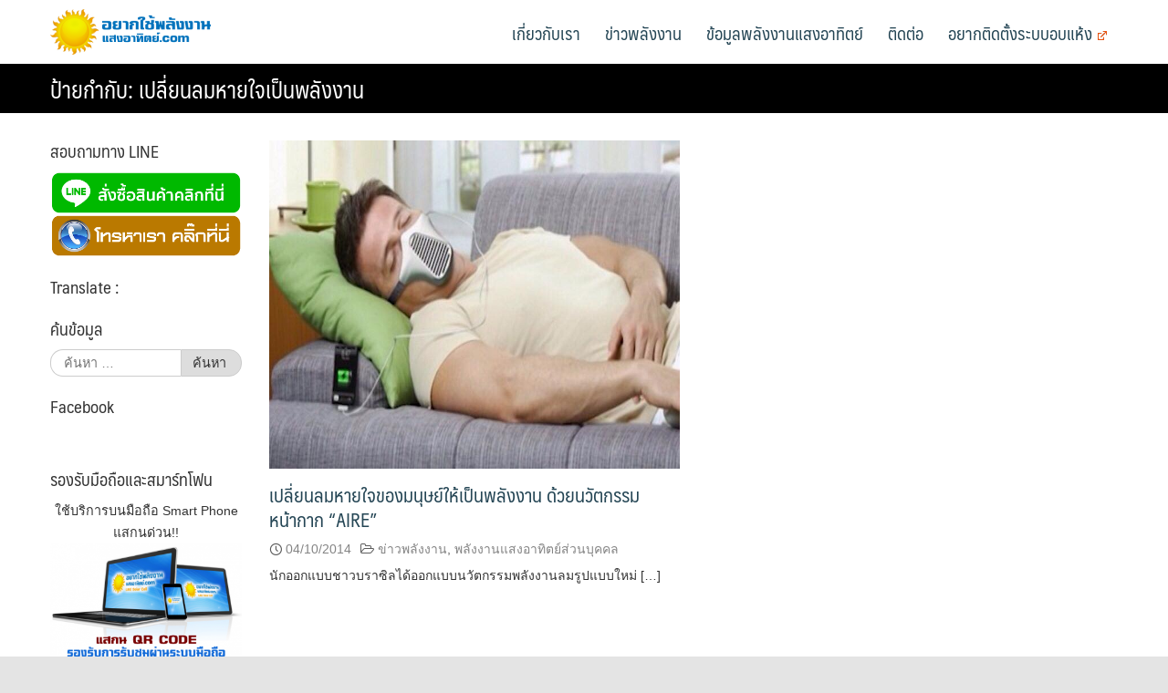

--- FILE ---
content_type: text/html; charset=UTF-8
request_url: https://www.xn--12cmaam3eno6bybj3a2e7ak2dmhe5b1u9a3ktd.com/tag/%E0%B9%80%E0%B8%9B%E0%B8%A5%E0%B8%B5%E0%B9%88%E0%B8%A2%E0%B8%99%E0%B8%A5%E0%B8%A1%E0%B8%AB%E0%B8%B2%E0%B8%A2%E0%B9%83%E0%B8%88%E0%B9%80%E0%B8%9B%E0%B9%87%E0%B8%99%E0%B8%9E%E0%B8%A5%E0%B8%B1%E0%B8%87/
body_size: 17588
content:
<!DOCTYPE html>
<html lang="th">
<head>
	<meta charset="UTF-8">
	<meta name="viewport" content="width=device-width, initial-scale=1">
	<link rel="profile" href="http://gmpg.org/xfn/11">
	<link rel="pingback" href="https://www.xn--12cmaam3eno6bybj3a2e7ak2dmhe5b1u9a3ktd.com/xmlrpc.php">
	<title>เปลี่ยนลมหายใจเป็นพลังงาน &#8211; อยากใช้พลังงานแสงอาทิตย์</title>
<meta name='robots' content='max-image-preview:large' />
	<style>img:is([sizes="auto" i], [sizes^="auto," i]) { contain-intrinsic-size: 3000px 1500px }</style>
	<link rel='dns-prefetch' href='//translate.google.com' />
<link rel='dns-prefetch' href='//stats.wp.com' />
<script type="text/javascript">
/* <![CDATA[ */
window._wpemojiSettings = {"baseUrl":"https:\/\/s.w.org\/images\/core\/emoji\/16.0.1\/72x72\/","ext":".png","svgUrl":"https:\/\/s.w.org\/images\/core\/emoji\/16.0.1\/svg\/","svgExt":".svg","source":{"concatemoji":"https:\/\/www.xn--12cmaam3eno6bybj3a2e7ak2dmhe5b1u9a3ktd.com\/wp-includes\/js\/wp-emoji-release.min.js?ver=6.8.3"}};
/*! This file is auto-generated */
!function(s,n){var o,i,e;function c(e){try{var t={supportTests:e,timestamp:(new Date).valueOf()};sessionStorage.setItem(o,JSON.stringify(t))}catch(e){}}function p(e,t,n){e.clearRect(0,0,e.canvas.width,e.canvas.height),e.fillText(t,0,0);var t=new Uint32Array(e.getImageData(0,0,e.canvas.width,e.canvas.height).data),a=(e.clearRect(0,0,e.canvas.width,e.canvas.height),e.fillText(n,0,0),new Uint32Array(e.getImageData(0,0,e.canvas.width,e.canvas.height).data));return t.every(function(e,t){return e===a[t]})}function u(e,t){e.clearRect(0,0,e.canvas.width,e.canvas.height),e.fillText(t,0,0);for(var n=e.getImageData(16,16,1,1),a=0;a<n.data.length;a++)if(0!==n.data[a])return!1;return!0}function f(e,t,n,a){switch(t){case"flag":return n(e,"\ud83c\udff3\ufe0f\u200d\u26a7\ufe0f","\ud83c\udff3\ufe0f\u200b\u26a7\ufe0f")?!1:!n(e,"\ud83c\udde8\ud83c\uddf6","\ud83c\udde8\u200b\ud83c\uddf6")&&!n(e,"\ud83c\udff4\udb40\udc67\udb40\udc62\udb40\udc65\udb40\udc6e\udb40\udc67\udb40\udc7f","\ud83c\udff4\u200b\udb40\udc67\u200b\udb40\udc62\u200b\udb40\udc65\u200b\udb40\udc6e\u200b\udb40\udc67\u200b\udb40\udc7f");case"emoji":return!a(e,"\ud83e\udedf")}return!1}function g(e,t,n,a){var r="undefined"!=typeof WorkerGlobalScope&&self instanceof WorkerGlobalScope?new OffscreenCanvas(300,150):s.createElement("canvas"),o=r.getContext("2d",{willReadFrequently:!0}),i=(o.textBaseline="top",o.font="600 32px Arial",{});return e.forEach(function(e){i[e]=t(o,e,n,a)}),i}function t(e){var t=s.createElement("script");t.src=e,t.defer=!0,s.head.appendChild(t)}"undefined"!=typeof Promise&&(o="wpEmojiSettingsSupports",i=["flag","emoji"],n.supports={everything:!0,everythingExceptFlag:!0},e=new Promise(function(e){s.addEventListener("DOMContentLoaded",e,{once:!0})}),new Promise(function(t){var n=function(){try{var e=JSON.parse(sessionStorage.getItem(o));if("object"==typeof e&&"number"==typeof e.timestamp&&(new Date).valueOf()<e.timestamp+604800&&"object"==typeof e.supportTests)return e.supportTests}catch(e){}return null}();if(!n){if("undefined"!=typeof Worker&&"undefined"!=typeof OffscreenCanvas&&"undefined"!=typeof URL&&URL.createObjectURL&&"undefined"!=typeof Blob)try{var e="postMessage("+g.toString()+"("+[JSON.stringify(i),f.toString(),p.toString(),u.toString()].join(",")+"));",a=new Blob([e],{type:"text/javascript"}),r=new Worker(URL.createObjectURL(a),{name:"wpTestEmojiSupports"});return void(r.onmessage=function(e){c(n=e.data),r.terminate(),t(n)})}catch(e){}c(n=g(i,f,p,u))}t(n)}).then(function(e){for(var t in e)n.supports[t]=e[t],n.supports.everything=n.supports.everything&&n.supports[t],"flag"!==t&&(n.supports.everythingExceptFlag=n.supports.everythingExceptFlag&&n.supports[t]);n.supports.everythingExceptFlag=n.supports.everythingExceptFlag&&!n.supports.flag,n.DOMReady=!1,n.readyCallback=function(){n.DOMReady=!0}}).then(function(){return e}).then(function(){var e;n.supports.everything||(n.readyCallback(),(e=n.source||{}).concatemoji?t(e.concatemoji):e.wpemoji&&e.twemoji&&(t(e.twemoji),t(e.wpemoji)))}))}((window,document),window._wpemojiSettings);
/* ]]> */
</script>
<style id='wp-emoji-styles-inline-css' type='text/css'>

	img.wp-smiley, img.emoji {
		display: inline !important;
		border: none !important;
		box-shadow: none !important;
		height: 1em !important;
		width: 1em !important;
		margin: 0 0.07em !important;
		vertical-align: -0.1em !important;
		background: none !important;
		padding: 0 !important;
	}
</style>
<link rel='stylesheet' id='wp-block-library-css' href='https://www.xn--12cmaam3eno6bybj3a2e7ak2dmhe5b1u9a3ktd.com/wp-includes/css/dist/block-library/style.min.css?ver=6.8.3' type='text/css' media='all' />
<style id='classic-theme-styles-inline-css' type='text/css'>
/*! This file is auto-generated */
.wp-block-button__link{color:#fff;background-color:#32373c;border-radius:9999px;box-shadow:none;text-decoration:none;padding:calc(.667em + 2px) calc(1.333em + 2px);font-size:1.125em}.wp-block-file__button{background:#32373c;color:#fff;text-decoration:none}
</style>
<link rel='stylesheet' id='mediaelement-css' href='https://www.xn--12cmaam3eno6bybj3a2e7ak2dmhe5b1u9a3ktd.com/wp-includes/js/mediaelement/mediaelementplayer-legacy.min.css?ver=4.2.17' type='text/css' media='all' />
<link rel='stylesheet' id='wp-mediaelement-css' href='https://www.xn--12cmaam3eno6bybj3a2e7ak2dmhe5b1u9a3ktd.com/wp-includes/js/mediaelement/wp-mediaelement.min.css?ver=6.8.3' type='text/css' media='all' />
<style id='jetpack-sharing-buttons-style-inline-css' type='text/css'>
.jetpack-sharing-buttons__services-list{display:flex;flex-direction:row;flex-wrap:wrap;gap:0;list-style-type:none;margin:5px;padding:0}.jetpack-sharing-buttons__services-list.has-small-icon-size{font-size:12px}.jetpack-sharing-buttons__services-list.has-normal-icon-size{font-size:16px}.jetpack-sharing-buttons__services-list.has-large-icon-size{font-size:24px}.jetpack-sharing-buttons__services-list.has-huge-icon-size{font-size:36px}@media print{.jetpack-sharing-buttons__services-list{display:none!important}}.editor-styles-wrapper .wp-block-jetpack-sharing-buttons{gap:0;padding-inline-start:0}ul.jetpack-sharing-buttons__services-list.has-background{padding:1.25em 2.375em}
</style>
<style id='global-styles-inline-css' type='text/css'>
:root{--wp--preset--aspect-ratio--square: 1;--wp--preset--aspect-ratio--4-3: 4/3;--wp--preset--aspect-ratio--3-4: 3/4;--wp--preset--aspect-ratio--3-2: 3/2;--wp--preset--aspect-ratio--2-3: 2/3;--wp--preset--aspect-ratio--16-9: 16/9;--wp--preset--aspect-ratio--9-16: 9/16;--wp--preset--color--black: #000000;--wp--preset--color--cyan-bluish-gray: #abb8c3;--wp--preset--color--white: #ffffff;--wp--preset--color--pale-pink: #f78da7;--wp--preset--color--vivid-red: #cf2e2e;--wp--preset--color--luminous-vivid-orange: #ff6900;--wp--preset--color--luminous-vivid-amber: #fcb900;--wp--preset--color--light-green-cyan: #7bdcb5;--wp--preset--color--vivid-green-cyan: #00d084;--wp--preset--color--pale-cyan-blue: #8ed1fc;--wp--preset--color--vivid-cyan-blue: #0693e3;--wp--preset--color--vivid-purple: #9b51e0;--wp--preset--gradient--vivid-cyan-blue-to-vivid-purple: linear-gradient(135deg,rgba(6,147,227,1) 0%,rgb(155,81,224) 100%);--wp--preset--gradient--light-green-cyan-to-vivid-green-cyan: linear-gradient(135deg,rgb(122,220,180) 0%,rgb(0,208,130) 100%);--wp--preset--gradient--luminous-vivid-amber-to-luminous-vivid-orange: linear-gradient(135deg,rgba(252,185,0,1) 0%,rgba(255,105,0,1) 100%);--wp--preset--gradient--luminous-vivid-orange-to-vivid-red: linear-gradient(135deg,rgba(255,105,0,1) 0%,rgb(207,46,46) 100%);--wp--preset--gradient--very-light-gray-to-cyan-bluish-gray: linear-gradient(135deg,rgb(238,238,238) 0%,rgb(169,184,195) 100%);--wp--preset--gradient--cool-to-warm-spectrum: linear-gradient(135deg,rgb(74,234,220) 0%,rgb(151,120,209) 20%,rgb(207,42,186) 40%,rgb(238,44,130) 60%,rgb(251,105,98) 80%,rgb(254,248,76) 100%);--wp--preset--gradient--blush-light-purple: linear-gradient(135deg,rgb(255,206,236) 0%,rgb(152,150,240) 100%);--wp--preset--gradient--blush-bordeaux: linear-gradient(135deg,rgb(254,205,165) 0%,rgb(254,45,45) 50%,rgb(107,0,62) 100%);--wp--preset--gradient--luminous-dusk: linear-gradient(135deg,rgb(255,203,112) 0%,rgb(199,81,192) 50%,rgb(65,88,208) 100%);--wp--preset--gradient--pale-ocean: linear-gradient(135deg,rgb(255,245,203) 0%,rgb(182,227,212) 50%,rgb(51,167,181) 100%);--wp--preset--gradient--electric-grass: linear-gradient(135deg,rgb(202,248,128) 0%,rgb(113,206,126) 100%);--wp--preset--gradient--midnight: linear-gradient(135deg,rgb(2,3,129) 0%,rgb(40,116,252) 100%);--wp--preset--font-size--small: 13px;--wp--preset--font-size--medium: 20px;--wp--preset--font-size--large: 36px;--wp--preset--font-size--x-large: 42px;--wp--preset--spacing--20: 0.44rem;--wp--preset--spacing--30: 0.67rem;--wp--preset--spacing--40: 1rem;--wp--preset--spacing--50: 1.5rem;--wp--preset--spacing--60: 2.25rem;--wp--preset--spacing--70: 3.38rem;--wp--preset--spacing--80: 5.06rem;--wp--preset--shadow--natural: 6px 6px 9px rgba(0, 0, 0, 0.2);--wp--preset--shadow--deep: 12px 12px 50px rgba(0, 0, 0, 0.4);--wp--preset--shadow--sharp: 6px 6px 0px rgba(0, 0, 0, 0.2);--wp--preset--shadow--outlined: 6px 6px 0px -3px rgba(255, 255, 255, 1), 6px 6px rgba(0, 0, 0, 1);--wp--preset--shadow--crisp: 6px 6px 0px rgba(0, 0, 0, 1);}:where(.is-layout-flex){gap: 0.5em;}:where(.is-layout-grid){gap: 0.5em;}body .is-layout-flex{display: flex;}.is-layout-flex{flex-wrap: wrap;align-items: center;}.is-layout-flex > :is(*, div){margin: 0;}body .is-layout-grid{display: grid;}.is-layout-grid > :is(*, div){margin: 0;}:where(.wp-block-columns.is-layout-flex){gap: 2em;}:where(.wp-block-columns.is-layout-grid){gap: 2em;}:where(.wp-block-post-template.is-layout-flex){gap: 1.25em;}:where(.wp-block-post-template.is-layout-grid){gap: 1.25em;}.has-black-color{color: var(--wp--preset--color--black) !important;}.has-cyan-bluish-gray-color{color: var(--wp--preset--color--cyan-bluish-gray) !important;}.has-white-color{color: var(--wp--preset--color--white) !important;}.has-pale-pink-color{color: var(--wp--preset--color--pale-pink) !important;}.has-vivid-red-color{color: var(--wp--preset--color--vivid-red) !important;}.has-luminous-vivid-orange-color{color: var(--wp--preset--color--luminous-vivid-orange) !important;}.has-luminous-vivid-amber-color{color: var(--wp--preset--color--luminous-vivid-amber) !important;}.has-light-green-cyan-color{color: var(--wp--preset--color--light-green-cyan) !important;}.has-vivid-green-cyan-color{color: var(--wp--preset--color--vivid-green-cyan) !important;}.has-pale-cyan-blue-color{color: var(--wp--preset--color--pale-cyan-blue) !important;}.has-vivid-cyan-blue-color{color: var(--wp--preset--color--vivid-cyan-blue) !important;}.has-vivid-purple-color{color: var(--wp--preset--color--vivid-purple) !important;}.has-black-background-color{background-color: var(--wp--preset--color--black) !important;}.has-cyan-bluish-gray-background-color{background-color: var(--wp--preset--color--cyan-bluish-gray) !important;}.has-white-background-color{background-color: var(--wp--preset--color--white) !important;}.has-pale-pink-background-color{background-color: var(--wp--preset--color--pale-pink) !important;}.has-vivid-red-background-color{background-color: var(--wp--preset--color--vivid-red) !important;}.has-luminous-vivid-orange-background-color{background-color: var(--wp--preset--color--luminous-vivid-orange) !important;}.has-luminous-vivid-amber-background-color{background-color: var(--wp--preset--color--luminous-vivid-amber) !important;}.has-light-green-cyan-background-color{background-color: var(--wp--preset--color--light-green-cyan) !important;}.has-vivid-green-cyan-background-color{background-color: var(--wp--preset--color--vivid-green-cyan) !important;}.has-pale-cyan-blue-background-color{background-color: var(--wp--preset--color--pale-cyan-blue) !important;}.has-vivid-cyan-blue-background-color{background-color: var(--wp--preset--color--vivid-cyan-blue) !important;}.has-vivid-purple-background-color{background-color: var(--wp--preset--color--vivid-purple) !important;}.has-black-border-color{border-color: var(--wp--preset--color--black) !important;}.has-cyan-bluish-gray-border-color{border-color: var(--wp--preset--color--cyan-bluish-gray) !important;}.has-white-border-color{border-color: var(--wp--preset--color--white) !important;}.has-pale-pink-border-color{border-color: var(--wp--preset--color--pale-pink) !important;}.has-vivid-red-border-color{border-color: var(--wp--preset--color--vivid-red) !important;}.has-luminous-vivid-orange-border-color{border-color: var(--wp--preset--color--luminous-vivid-orange) !important;}.has-luminous-vivid-amber-border-color{border-color: var(--wp--preset--color--luminous-vivid-amber) !important;}.has-light-green-cyan-border-color{border-color: var(--wp--preset--color--light-green-cyan) !important;}.has-vivid-green-cyan-border-color{border-color: var(--wp--preset--color--vivid-green-cyan) !important;}.has-pale-cyan-blue-border-color{border-color: var(--wp--preset--color--pale-cyan-blue) !important;}.has-vivid-cyan-blue-border-color{border-color: var(--wp--preset--color--vivid-cyan-blue) !important;}.has-vivid-purple-border-color{border-color: var(--wp--preset--color--vivid-purple) !important;}.has-vivid-cyan-blue-to-vivid-purple-gradient-background{background: var(--wp--preset--gradient--vivid-cyan-blue-to-vivid-purple) !important;}.has-light-green-cyan-to-vivid-green-cyan-gradient-background{background: var(--wp--preset--gradient--light-green-cyan-to-vivid-green-cyan) !important;}.has-luminous-vivid-amber-to-luminous-vivid-orange-gradient-background{background: var(--wp--preset--gradient--luminous-vivid-amber-to-luminous-vivid-orange) !important;}.has-luminous-vivid-orange-to-vivid-red-gradient-background{background: var(--wp--preset--gradient--luminous-vivid-orange-to-vivid-red) !important;}.has-very-light-gray-to-cyan-bluish-gray-gradient-background{background: var(--wp--preset--gradient--very-light-gray-to-cyan-bluish-gray) !important;}.has-cool-to-warm-spectrum-gradient-background{background: var(--wp--preset--gradient--cool-to-warm-spectrum) !important;}.has-blush-light-purple-gradient-background{background: var(--wp--preset--gradient--blush-light-purple) !important;}.has-blush-bordeaux-gradient-background{background: var(--wp--preset--gradient--blush-bordeaux) !important;}.has-luminous-dusk-gradient-background{background: var(--wp--preset--gradient--luminous-dusk) !important;}.has-pale-ocean-gradient-background{background: var(--wp--preset--gradient--pale-ocean) !important;}.has-electric-grass-gradient-background{background: var(--wp--preset--gradient--electric-grass) !important;}.has-midnight-gradient-background{background: var(--wp--preset--gradient--midnight) !important;}.has-small-font-size{font-size: var(--wp--preset--font-size--small) !important;}.has-medium-font-size{font-size: var(--wp--preset--font-size--medium) !important;}.has-large-font-size{font-size: var(--wp--preset--font-size--large) !important;}.has-x-large-font-size{font-size: var(--wp--preset--font-size--x-large) !important;}
:where(.wp-block-post-template.is-layout-flex){gap: 1.25em;}:where(.wp-block-post-template.is-layout-grid){gap: 1.25em;}
:where(.wp-block-columns.is-layout-flex){gap: 2em;}:where(.wp-block-columns.is-layout-grid){gap: 2em;}
:root :where(.wp-block-pullquote){font-size: 1.5em;line-height: 1.6;}
</style>
<link rel='stylesheet' id='google-language-translator-css' href='https://www.xn--12cmaam3eno6bybj3a2e7ak2dmhe5b1u9a3ktd.com/wp-content/plugins/google-language-translator/css/style.css?ver=6.0.15' type='text/css' media='' />
<link rel='stylesheet' id='seed-social-css' href='https://www.xn--12cmaam3eno6bybj3a2e7ak2dmhe5b1u9a3ktd.com/wp-content/plugins/seed-social/style.css?ver=2021.02' type='text/css' media='all' />
<style id='plvt-view-transitions-inline-css' type='text/css'>
@view-transition { navigation: auto; }
@media (prefers-reduced-motion: no-preference) {::view-transition-group(*) { animation-duration: 0.4s; }}
</style>
<link rel='stylesheet' id='seed-bootstrap-3-minimal-css' href='https://www.xn--12cmaam3eno6bybj3a2e7ak2dmhe5b1u9a3ktd.com/wp-content/themes/seed/vendor/bootstrap-3-minimal/css/bootstrap.min.css?ver=6.8.3' type='text/css' media='all' />
<link rel='stylesheet' id='seed-font-awesome-css' href='https://www.xn--12cmaam3eno6bybj3a2e7ak2dmhe5b1u9a3ktd.com/wp-content/themes/seed/vendor/font-awesome/css/font-awesome.min.css?ver=6.8.3' type='text/css' media='all' />
<link rel='stylesheet' id='seed-start-css' href='https://www.xn--12cmaam3eno6bybj3a2e7ak2dmhe5b1u9a3ktd.com/wp-content/themes/seed/vendor/seedthemes/seed.css?ver=6.8.3' type='text/css' media='all' />
<link rel='stylesheet' id='seed-style-css' href='https://www.xn--12cmaam3eno6bybj3a2e7ak2dmhe5b1u9a3ktd.com/wp-content/themes/seed/style.css?ver=6.8.3' type='text/css' media='all' />
<link rel='stylesheet' id='seed-begin-css' href='https://www.xn--12cmaam3eno6bybj3a2e7ak2dmhe5b1u9a3ktd.com/wp-content/themes/seed/css/begin.css?ver=6.8.3' type='text/css' media='all' />
<link rel='stylesheet' id='seed-head-css' href='https://www.xn--12cmaam3eno6bybj3a2e7ak2dmhe5b1u9a3ktd.com/wp-content/themes/seed/css/head.css?ver=6.8.3' type='text/css' media='all' />
<link rel='stylesheet' id='seed-body-css' href='https://www.xn--12cmaam3eno6bybj3a2e7ak2dmhe5b1u9a3ktd.com/wp-content/themes/seed/css/body.css?ver=6.8.3' type='text/css' media='all' />
<link rel='stylesheet' id='seed-side-css' href='https://www.xn--12cmaam3eno6bybj3a2e7ak2dmhe5b1u9a3ktd.com/wp-content/themes/seed/css/side.css?ver=6.8.3' type='text/css' media='all' />
<link rel='stylesheet' id='seed-etc-css' href='https://www.xn--12cmaam3eno6bybj3a2e7ak2dmhe5b1u9a3ktd.com/wp-content/themes/seed/css/etc.css?ver=6.8.3' type='text/css' media='all' />
<link rel='stylesheet' id='seed-foot-css' href='https://www.xn--12cmaam3eno6bybj3a2e7ak2dmhe5b1u9a3ktd.com/wp-content/themes/seed/css/foot.css?ver=6.8.3' type='text/css' media='all' />
<link rel='stylesheet' id='wpel-style-css' href='https://www.xn--12cmaam3eno6bybj3a2e7ak2dmhe5b1u9a3ktd.com/wp-content/plugins/wp-external-links/public/css/wpel.css?ver=2.63' type='text/css' media='all' />
<link rel='stylesheet' id='wp-pagenavi-css' href='https://www.xn--12cmaam3eno6bybj3a2e7ak2dmhe5b1u9a3ktd.com/wp-content/plugins/wp-pagenavi/pagenavi-css.css?ver=2.70' type='text/css' media='all' />
<link rel='stylesheet' id='synved-shortcode-jquery-ui-css' href='https://www.xn--12cmaam3eno6bybj3a2e7ak2dmhe5b1u9a3ktd.com/wp-content/plugins/synved-shortcodes/synved-shortcode/jqueryUI/css/snvdshc/jquery-ui-1.9.2.custom.min.css?ver=1.9.2' type='text/css' media='all' />
<link rel='stylesheet' id='synved-shortcode-layout-css' href='https://www.xn--12cmaam3eno6bybj3a2e7ak2dmhe5b1u9a3ktd.com/wp-content/plugins/synved-shortcodes/synved-shortcode/style/layout.css?ver=1.0' type='text/css' media='all' />
<link rel='stylesheet' id='synved-shortcode-jquery-ui-custom-css' href='https://www.xn--12cmaam3eno6bybj3a2e7ak2dmhe5b1u9a3ktd.com/wp-content/plugins/synved-shortcodes/synved-shortcode/style/jquery-ui.css?ver=1.0' type='text/css' media='all' />
<style id='rocket-lazyload-inline-css' type='text/css'>
.rll-youtube-player{position:relative;padding-bottom:56.23%;height:0;overflow:hidden;max-width:100%;}.rll-youtube-player:focus-within{outline: 2px solid currentColor;outline-offset: 5px;}.rll-youtube-player iframe{position:absolute;top:0;left:0;width:100%;height:100%;z-index:100;background:0 0}.rll-youtube-player img{bottom:0;display:block;left:0;margin:auto;max-width:100%;width:100%;position:absolute;right:0;top:0;border:none;height:auto;-webkit-transition:.4s all;-moz-transition:.4s all;transition:.4s all}.rll-youtube-player img:hover{-webkit-filter:brightness(75%)}.rll-youtube-player .play{height:100%;width:100%;left:0;top:0;position:absolute;background:url(https://www.xn--12cmaam3eno6bybj3a2e7ak2dmhe5b1u9a3ktd.com/wp-content/plugins/rocket-lazy-load/assets/img/youtube.png) no-repeat center;background-color: transparent !important;cursor:pointer;border:none;}
</style>
<script type="text/javascript" src="https://www.xn--12cmaam3eno6bybj3a2e7ak2dmhe5b1u9a3ktd.com/wp-includes/js/jquery/jquery.min.js?ver=3.7.1" id="jquery-core-js"></script>
<script type="text/javascript" src="https://www.xn--12cmaam3eno6bybj3a2e7ak2dmhe5b1u9a3ktd.com/wp-includes/js/jquery/jquery-migrate.min.js?ver=3.4.1" id="jquery-migrate-js"></script>
<script type="text/javascript" id="plvt-view-transitions-js-after">
/* <![CDATA[ */
window.plvtInitViewTransitions=n=>{if(!window.navigation||!("CSSViewTransitionRule"in window))return void window.console.warn("View transitions not loaded as the browser is lacking support.");const t=(t,o,i)=>{const e=n.animations||{};return[...e[t].useGlobalTransitionNames?Object.entries(n.globalTransitionNames||{}).map((([n,t])=>[o.querySelector(n),t])):[],...e[t].usePostTransitionNames&&i?Object.entries(n.postTransitionNames||{}).map((([n,t])=>[i.querySelector(n),t])):[]]},o=async(n,t)=>{for(const[t,o]of n)t&&(t.style.viewTransitionName=o);await t;for(const[t]of n)t&&(t.style.viewTransitionName="")},i=()=>n.postSelector?document.querySelector(n.postSelector):null,e=t=>{if(!n.postSelector)return null;const o=(i=n.postSelector,e='a[href="'+t+'"]',i.split(",").map((n=>n.trim()+" "+e)).join(","));var i,e;const s=document.querySelector(o);return s?s.closest(n.postSelector):null};window.addEventListener("pageswap",(n=>{if(n.viewTransition){const s="default";let a;n.viewTransition.types.add(s),document.body.classList.contains("single")?a=t(s,document.body,i()):(document.body.classList.contains("home")||document.body.classList.contains("archive"))&&(a=t(s,document.body,e(n.activation.entry.url))),a&&o(a,n.viewTransition.finished)}})),window.addEventListener("pagereveal",(n=>{if(n.viewTransition){const s="default";let a;n.viewTransition.types.add(s),document.body.classList.contains("single")?a=t(s,document.body,i()):(document.body.classList.contains("home")||document.body.classList.contains("archive"))&&(a=t(s,document.body,window.navigation.activation.from?e(window.navigation.activation.from.url):null)),a&&o(a,n.viewTransition.ready)}}))};
plvtInitViewTransitions( {"postSelector":".wp-block-post.post, article.post, body.single main","globalTransitionNames":{"header":"header","main":"main"},"postTransitionNames":{".wp-block-post-title, .entry-title":"post-title",".wp-post-image":"post-thumbnail",".wp-block-post-content, .entry-content":"post-content"},"animations":{"default":{"useGlobalTransitionNames":true,"usePostTransitionNames":true}}} )
/* ]]> */
</script>
<script type="text/javascript" src="https://www.xn--12cmaam3eno6bybj3a2e7ak2dmhe5b1u9a3ktd.com/wp-content/plugins/synved-shortcodes/synved-shortcode/script/jquery.ba-bbq.min.js?ver=1.2.1" id="jquery-babbq-js"></script>
<script type="text/javascript" src="https://www.xn--12cmaam3eno6bybj3a2e7ak2dmhe5b1u9a3ktd.com/wp-content/plugins/synved-shortcodes/synved-shortcode/script/jquery.scrolltab.js?ver=1.0" id="jquery-scrolltab-js"></script>
<script type="text/javascript" src="https://www.xn--12cmaam3eno6bybj3a2e7ak2dmhe5b1u9a3ktd.com/wp-includes/js/jquery/ui/core.min.js?ver=1.13.3" id="jquery-ui-core-js"></script>
<script type="text/javascript" src="https://www.xn--12cmaam3eno6bybj3a2e7ak2dmhe5b1u9a3ktd.com/wp-includes/js/jquery/ui/tabs.min.js?ver=1.13.3" id="jquery-ui-tabs-js"></script>
<script type="text/javascript" src="https://www.xn--12cmaam3eno6bybj3a2e7ak2dmhe5b1u9a3ktd.com/wp-includes/js/jquery/ui/accordion.min.js?ver=1.13.3" id="jquery-ui-accordion-js"></script>
<script type="text/javascript" src="https://www.xn--12cmaam3eno6bybj3a2e7ak2dmhe5b1u9a3ktd.com/wp-includes/js/jquery/ui/controlgroup.min.js?ver=1.13.3" id="jquery-ui-controlgroup-js"></script>
<script type="text/javascript" src="https://www.xn--12cmaam3eno6bybj3a2e7ak2dmhe5b1u9a3ktd.com/wp-includes/js/jquery/ui/checkboxradio.min.js?ver=1.13.3" id="jquery-ui-checkboxradio-js"></script>
<script type="text/javascript" src="https://www.xn--12cmaam3eno6bybj3a2e7ak2dmhe5b1u9a3ktd.com/wp-includes/js/jquery/ui/button.min.js?ver=1.13.3" id="jquery-ui-button-js"></script>
<script type="text/javascript" src="https://www.xn--12cmaam3eno6bybj3a2e7ak2dmhe5b1u9a3ktd.com/wp-content/plugins/synved-shortcodes/synved-shortcode/script/jquery-unselectable.js?ver=1.0.0" id="jquery-unselectable-js"></script>
<script type="text/javascript" src="https://www.xn--12cmaam3eno6bybj3a2e7ak2dmhe5b1u9a3ktd.com/wp-includes/js/jquery/ui/mouse.min.js?ver=1.13.3" id="jquery-ui-mouse-js"></script>
<script type="text/javascript" src="https://www.xn--12cmaam3eno6bybj3a2e7ak2dmhe5b1u9a3ktd.com/wp-includes/js/jquery/ui/slider.min.js?ver=1.13.3" id="jquery-ui-slider-js"></script>
<script type="text/javascript" src="https://www.xn--12cmaam3eno6bybj3a2e7ak2dmhe5b1u9a3ktd.com/wp-content/plugins/synved-shortcodes/synved-shortcode/script/base.js?ver=1.0" id="synved-shortcode-base-js"></script>
<script type="text/javascript" src="https://www.xn--12cmaam3eno6bybj3a2e7ak2dmhe5b1u9a3ktd.com/wp-content/plugins/synved-shortcodes/synved-shortcode/script/custom.js?ver=1.0" id="synved-shortcode-custom-js"></script>
<link rel="EditURI" type="application/rsd+xml" title="RSD" href="https://www.xn--12cmaam3eno6bybj3a2e7ak2dmhe5b1u9a3ktd.com/xmlrpc.php?rsd" />
<meta name="generator" content="WordPress 6.8.3" />
<meta name="generator" content="auto-sizes 1.7.0">
<style>#google_language_translator{width:auto!important;}.goog-tooltip{display: none!important;}.goog-tooltip:hover{display: none!important;}.goog-text-highlight{background-color:transparent!important;border:none!important;box-shadow:none!important;}#flags{display:none;}#google_language_translator{color:transparent;}body{top:0px!important;}#goog-gt-tt{display:none!important;}</style>        <script type="text/javascript">
            (function () {
                window.lsow_fs = {can_use_premium_code: false};
            })();
        </script>
        <meta name="generator" content="performance-lab 4.0.0; plugins: auto-sizes, embed-optimizer, image-prioritizer, performant-translations, nocache-bfcache, speculation-rules, view-transitions, webp-uploads">
<meta name="generator" content="performant-translations 1.2.0">
<meta property="og:url" content="https://www.xn--12cmaam3eno6bybj3a2e7ak2dmhe5b1u9a3ktd.com/%e0%b9%80%e0%b8%9b%e0%b8%a5%e0%b8%b5%e0%b9%88%e0%b8%a2%e0%b8%99%e0%b8%a5%e0%b8%a1%e0%b8%ab%e0%b8%b2%e0%b8%a2%e0%b9%83%e0%b8%88%e0%b8%82%e0%b8%ad%e0%b8%87%e0%b8%a1%e0%b8%99%e0%b8%b8%e0%b8%a9%e0%b8%a2" />
		<meta property="og:type" content="article" />
		<meta property="og:title" content="เปลี่ยนลมหายใจของมนุษย์ให้เป็นพลังงาน ด้วยนวัตกรรมหน้ากาก “AIRE”" />
		<meta property="og:description" content="" />
		<meta property="og:image" content="https://www.xn--12cmaam3eno6bybj3a2e7ak2dmhe5b1u9a3ktd.com/wp-content/uploads/2014/10/10671360_378386498978044_3680674515023741175_n.jpg" /><meta name="generator" content="view-transitions 1.1.1">
<meta name="generator" content="webp-uploads 2.6.0">
	<style>img#wpstats{display:none}</style>
		<!-- Analytics by WP Statistics - https://wp-statistics.com -->
<meta name="generator" content="speculation-rules 1.6.0">
<meta name="generator" content="optimization-detective 1.0.0-beta3">

<style type="text/css"></style>
<meta name="generator" content="embed-optimizer 1.0.0-beta2">
<meta name="generator" content="image-prioritizer 1.0.0-beta2">
	<style type="text/css">
			.site-title,
		.site-description {
			position: absolute;
			clip: rect(1px, 1px, 1px, 1px);
		}
		</style>
	<link rel="icon" href="https://www.xn--12cmaam3eno6bybj3a2e7ak2dmhe5b1u9a3ktd.com/wp-content/uploads/2024/02/cropped-logo-web-png2-32x32.png" sizes="32x32" />
<link rel="icon" href="https://www.xn--12cmaam3eno6bybj3a2e7ak2dmhe5b1u9a3ktd.com/wp-content/uploads/2024/02/cropped-logo-web-png2-192x192.png" sizes="192x192" />
<link rel="apple-touch-icon" href="https://www.xn--12cmaam3eno6bybj3a2e7ak2dmhe5b1u9a3ktd.com/wp-content/uploads/2024/02/cropped-logo-web-png2-180x180.png" />
<meta name="msapplication-TileImage" content="https://www.xn--12cmaam3eno6bybj3a2e7ak2dmhe5b1u9a3ktd.com/wp-content/uploads/2024/02/cropped-logo-web-png2-270x270.png" />
<noscript><style id="rocket-lazyload-nojs-css">.rll-youtube-player, [data-lazy-src]{display:none !important;}</style></noscript></head>


<body class="archive tag tag-147 wp-custom-logo wp-theme-seed group-blog hfeed">
	<a class="skip-link screen-reader-text" href="#content">Skip to content</a>
	<div id="page" class="site -layout-full-width -header-mobile-fixed -header-desktop-fixed -menu-off-canvas -menu-icon-small -shop-layout-rightbar">
		
		<nav id="site-mobile-navigation" class="site-mobile-navigation sb-slidebar sb-right _mobile _heading" role="navigation">
			<div class="menu-%e0%b9%80%e0%b8%a1%e0%b8%99%e0%b8%b9%e0%b8%ab%e0%b8%a5%e0%b8%b1%e0%b8%81-container"><ul id="mobile-menu" class="menu"><li id="menu-item-20" class="menu-item menu-item-type-post_type menu-item-object-page menu-item-20"><a href="https://www.xn--12cmaam3eno6bybj3a2e7ak2dmhe5b1u9a3ktd.com/%e0%b8%ab%e0%b8%99%e0%b9%89%e0%b8%b2%e0%b8%95%e0%b8%b1%e0%b8%a7%e0%b8%ad%e0%b8%a2%e0%b9%88%e0%b8%b2%e0%b8%87/" data-wpel-link="internal">เกี่ยวกับเรา</a></li>
<li id="menu-item-21" class="menu-item menu-item-type-taxonomy menu-item-object-category menu-item-has-children menu-item-21"><a href="https://www.xn--12cmaam3eno6bybj3a2e7ak2dmhe5b1u9a3ktd.com/category/%e0%b8%82%e0%b9%88%e0%b8%b2%e0%b8%a7%e0%b8%9e%e0%b8%a5%e0%b8%b1%e0%b8%87%e0%b8%87%e0%b8%b2%e0%b8%99/" data-wpel-link="internal">ข่าวพลังงาน</a>
<ul class="sub-menu">
	<li id="menu-item-63" class="menu-item menu-item-type-taxonomy menu-item-object-category menu-item-63"><a href="https://www.xn--12cmaam3eno6bybj3a2e7ak2dmhe5b1u9a3ktd.com/category/%e0%b8%84%e0%b8%b3%e0%b8%96%e0%b8%b2%e0%b8%a1%e0%b8%97%e0%b8%b5%e0%b9%88%e0%b8%96%e0%b8%b9%e0%b8%81%e0%b8%96%e0%b8%b2%e0%b8%a1%e0%b8%9a%e0%b9%88%e0%b8%ad%e0%b8%a2/" data-wpel-link="internal">คำถามที่ถูกถามบ่อย</a></li>
	<li id="menu-item-81" class="menu-item menu-item-type-post_type menu-item-object-page menu-item-81"><a href="https://www.xn--12cmaam3eno6bybj3a2e7ak2dmhe5b1u9a3ktd.com/%e0%b8%a5%e0%b8%b4%e0%b8%87%e0%b8%84%e0%b9%8c%e0%b8%97%e0%b8%b5%e0%b9%88%e0%b9%80%e0%b8%81%e0%b8%b5%e0%b9%88%e0%b8%a2%e0%b8%a7%e0%b8%82%e0%b9%89%e0%b8%ad%e0%b8%87/" data-wpel-link="internal">ลิงค์ที่เกี่ยวข้อง</a></li>
</ul>
</li>
<li id="menu-item-62" class="menu-item menu-item-type-taxonomy menu-item-object-category menu-item-has-children menu-item-62"><a href="https://www.xn--12cmaam3eno6bybj3a2e7ak2dmhe5b1u9a3ktd.com/category/%e0%b8%82%e0%b9%89%e0%b8%ad%e0%b8%a1%e0%b8%b9%e0%b8%a5%e0%b8%9e%e0%b8%a5%e0%b8%b1%e0%b8%87%e0%b8%87%e0%b8%b2%e0%b8%99%e0%b9%81%e0%b8%aa%e0%b8%87%e0%b8%ad%e0%b8%b2%e0%b8%97%e0%b8%b4%e0%b8%95%e0%b8%a2/" data-wpel-link="internal">ข้อมูลพลังงานแสงอาทิตย์</a>
<ul class="sub-menu">
	<li id="menu-item-77" class="menu-item menu-item-type-taxonomy menu-item-object-category menu-item-77"><a href="https://www.xn--12cmaam3eno6bybj3a2e7ak2dmhe5b1u9a3ktd.com/category/%e0%b8%9e%e0%b8%a5%e0%b8%b1%e0%b8%87%e0%b8%87%e0%b8%b2%e0%b8%99%e0%b9%81%e0%b8%aa%e0%b8%87%e0%b8%ad%e0%b8%b2%e0%b8%97%e0%b8%b4%e0%b8%95%e0%b8%a2%e0%b9%8c%e0%b8%aa%e0%b9%88%e0%b8%a7%e0%b8%99%e0%b8%9a/" data-wpel-link="internal">พลังงานแสงอาทิตย์ส่วนบุคคล</a></li>
	<li id="menu-item-75" class="menu-item menu-item-type-taxonomy menu-item-object-category menu-item-75"><a href="https://www.xn--12cmaam3eno6bybj3a2e7ak2dmhe5b1u9a3ktd.com/category/%e0%b8%9e%e0%b8%a5%e0%b8%b1%e0%b8%87%e0%b8%87%e0%b8%b2%e0%b8%99%e0%b9%81%e0%b8%aa%e0%b8%87%e0%b8%ad%e0%b8%b2%e0%b8%97%e0%b8%b4%e0%b8%95%e0%b8%a2%e0%b9%8c%e0%b9%80%e0%b8%9e%e0%b8%b7%e0%b9%88%e0%b8%ad-2/" data-wpel-link="internal">พลังงานแสงอาทิตย์เพื่อบ้านพักอาศัย</a></li>
	<li id="menu-item-73" class="menu-item menu-item-type-taxonomy menu-item-object-category menu-item-73"><a href="https://www.xn--12cmaam3eno6bybj3a2e7ak2dmhe5b1u9a3ktd.com/category/%e0%b8%9e%e0%b8%a5%e0%b8%b1%e0%b8%87%e0%b8%87%e0%b8%b2%e0%b8%99%e0%b9%81%e0%b8%aa%e0%b8%87%e0%b8%ad%e0%b8%b2%e0%b8%97%e0%b8%b4%e0%b8%95%e0%b8%a2%e0%b9%8c%e0%b9%80%e0%b8%9e%e0%b8%b7%e0%b9%88%e0%b8%ad-4/" data-wpel-link="internal">พลังงานแสงอาทิตย์เพื่อการคมนาคม</a></li>
	<li id="menu-item-74" class="menu-item menu-item-type-taxonomy menu-item-object-category menu-item-74"><a href="https://www.xn--12cmaam3eno6bybj3a2e7ak2dmhe5b1u9a3ktd.com/category/%e0%b8%9e%e0%b8%a5%e0%b8%b1%e0%b8%87%e0%b8%87%e0%b8%b2%e0%b8%99%e0%b9%81%e0%b8%aa%e0%b8%87%e0%b8%ad%e0%b8%b2%e0%b8%97%e0%b8%b4%e0%b8%95%e0%b8%a2%e0%b9%8c%e0%b9%80%e0%b8%9e%e0%b8%b7%e0%b9%88%e0%b8%ad-3/" data-wpel-link="internal">พลังงานแสงอาทิตย์เพื่อการเกษตร</a></li>
	<li id="menu-item-76" class="menu-item menu-item-type-taxonomy menu-item-object-category menu-item-76"><a href="https://www.xn--12cmaam3eno6bybj3a2e7ak2dmhe5b1u9a3ktd.com/category/%e0%b8%9e%e0%b8%a5%e0%b8%b1%e0%b8%87%e0%b8%87%e0%b8%b2%e0%b8%99%e0%b9%81%e0%b8%aa%e0%b8%87%e0%b8%ad%e0%b8%b2%e0%b8%97%e0%b8%b4%e0%b8%95%e0%b8%a2%e0%b9%8c%e0%b9%80%e0%b8%9e%e0%b8%b7%e0%b9%88%e0%b8%ad/" data-wpel-link="internal">พลังงานแสงอาทิตย์เพื่ออุตสาหกรรม</a></li>
	<li id="menu-item-82" class="menu-item menu-item-type-taxonomy menu-item-object-category menu-item-82"><a href="https://www.xn--12cmaam3eno6bybj3a2e7ak2dmhe5b1u9a3ktd.com/category/%e0%b8%ad%e0%b8%b8%e0%b8%9b%e0%b8%81%e0%b8%a3%e0%b8%93%e0%b9%8c%e0%b8%9e%e0%b8%a5%e0%b8%b1%e0%b8%87%e0%b8%87%e0%b8%b2%e0%b8%99%e0%b9%81%e0%b8%aa%e0%b8%87%e0%b8%ad%e0%b8%b2%e0%b8%97%e0%b8%b4%e0%b8%95/" data-wpel-link="internal">อุปกรณ์พลังงานแสงอาทิตย์</a></li>
	<li id="menu-item-83" class="menu-item menu-item-type-taxonomy menu-item-object-category menu-item-83"><a href="https://www.xn--12cmaam3eno6bybj3a2e7ak2dmhe5b1u9a3ktd.com/category/%e0%b9%80%e0%b8%84%e0%b8%a3%e0%b8%b7%e0%b9%88%e0%b8%ad%e0%b8%87%e0%b9%83%e0%b8%8a%e0%b9%89%e0%b9%84%e0%b8%9f%e0%b8%9f%e0%b9%89%e0%b8%b2%e0%b8%9e%e0%b8%a5%e0%b8%b1%e0%b8%87%e0%b8%87%e0%b8%b2%e0%b8%99/" data-wpel-link="internal">เครื่องใช้ไฟฟ้าพลังงานแสงอาทิตย์</a></li>
	<li id="menu-item-217" class="menu-item menu-item-type-taxonomy menu-item-object-category menu-item-217"><a href="https://www.xn--12cmaam3eno6bybj3a2e7ak2dmhe5b1u9a3ktd.com/category/%e0%b8%9e%e0%b8%a5%e0%b8%b1%e0%b8%87%e0%b8%87%e0%b8%b2%e0%b8%99%e0%b9%81%e0%b8%aa%e0%b8%87%e0%b8%ad%e0%b8%b2%e0%b8%97%e0%b8%b4%e0%b8%95%e0%b9%81%e0%b8%9a%e0%b8%9a%e0%b9%82%e0%b8%8b%e0%b8%a5%e0%b9%88/" data-wpel-link="internal">พลังงานแสงอาทิตแบบโซล่ารูฟท็อป</a></li>
	<li id="menu-item-489" class="menu-item menu-item-type-taxonomy menu-item-object-category menu-item-489"><a href="https://www.xn--12cmaam3eno6bybj3a2e7ak2dmhe5b1u9a3ktd.com/category/%e0%b8%9a%e0%b9%89%e0%b8%b2%e0%b8%99%e0%b8%9b%e0%b8%a3%e0%b8%b0%e0%b8%ab%e0%b8%a2%e0%b8%b1%e0%b8%94%e0%b8%9e%e0%b8%a5%e0%b8%b1%e0%b8%87%e0%b8%87%e0%b8%b2%e0%b8%99/" data-wpel-link="internal">บ้านประหยัดพลังงาน</a></li>
</ul>
</li>
<li id="menu-item-26" class="menu-item menu-item-type-post_type menu-item-object-page menu-item-26"><a href="https://www.xn--12cmaam3eno6bybj3a2e7ak2dmhe5b1u9a3ktd.com/%e0%b8%95%e0%b8%b4%e0%b8%94%e0%b8%95%e0%b9%88%e0%b8%ad-%e0%b8%a7%e0%b8%b4%e0%b8%98%e0%b8%b5%e0%b8%8a%e0%b8%b3%e0%b8%a3%e0%b8%b0%e0%b9%80%e0%b8%87%e0%b8%b4%e0%b8%99/" data-wpel-link="internal">ติดต่อ</a></li>
<li id="menu-item-1746" class="menu-item menu-item-type-custom menu-item-object-custom menu-item-1746"><a href="http://line.me/ti/p/~solardryer" data-wpel-link="external" target="_blank" rel="follow external noopener noreferrer" class="ext-link wpel-icon-right">อยากติดตั้งระบบอบแห้ง<span class="wpel-icon wpel-image wpel-icon-13"></span></a></li>
</ul></div>					</nav>
		
		<header id="masthead" class="site-header sb-slide _heading " role="banner">
			<div class="container">
				
				<div class="site-branding">
					<div class="site-logo"><a href="https://www.xn--12cmaam3eno6bybj3a2e7ak2dmhe5b1u9a3ktd.com/" class="custom-logo-link" rel="home" data-wpel-link="internal"><img data-od-unknown-tag data-od-xpath="/HTML/BODY/DIV[@id=&#039;page&#039;]/*[2][self::HEADER]/*[1][self::DIV]/*[1][self::DIV]/*[1][self::DIV]/*[1][self::A]/*[1][self::IMG]" width="351" height="100" src="data:image/svg+xml,%3Csvg%20xmlns='http://www.w3.org/2000/svg'%20viewBox='0%200%20351%20100'%3E%3C/svg%3E" class="custom-logo" alt="อยากใช้พลังงานแสงอาทิตย์" decoding="async" data-lazy-srcset="https://www.xn--12cmaam3eno6bybj3a2e7ak2dmhe5b1u9a3ktd.com/wp-content/uploads/2014/09/cropped-logo-sun.png 351w, https://www.xn--12cmaam3eno6bybj3a2e7ak2dmhe5b1u9a3ktd.com/wp-content/uploads/2014/09/cropped-logo-sun-300x85.png 300w" data-lazy-sizes="(max-width: 351px) 100vw, 351px" data-lazy-src="https://www.xn--12cmaam3eno6bybj3a2e7ak2dmhe5b1u9a3ktd.com/wp-content/uploads/2014/09/cropped-logo-sun.png" /><noscript><img data-od-unknown-tag data-od-xpath="/HTML/BODY/DIV[@id=&#039;page&#039;]/*[2][self::HEADER]/*[1][self::DIV]/*[1][self::DIV]/*[1][self::DIV]/*[1][self::A]/*[1][self::IMG]" width="351" height="100" src="https://www.xn--12cmaam3eno6bybj3a2e7ak2dmhe5b1u9a3ktd.com/wp-content/uploads/2014/09/cropped-logo-sun.png" class="custom-logo" alt="อยากใช้พลังงานแสงอาทิตย์" decoding="async" srcset="https://www.xn--12cmaam3eno6bybj3a2e7ak2dmhe5b1u9a3ktd.com/wp-content/uploads/2014/09/cropped-logo-sun.png 351w, https://www.xn--12cmaam3eno6bybj3a2e7ak2dmhe5b1u9a3ktd.com/wp-content/uploads/2014/09/cropped-logo-sun-300x85.png 300w" sizes="(max-width: 351px) 100vw, 351px" /></noscript></a></div>
											<p class="site-title"><a href="https://www.xn--12cmaam3eno6bybj3a2e7ak2dmhe5b1u9a3ktd.com/" rel="home" data-wpel-link="internal">อยากใช้พลังงานแสงอาทิตย์</a></p>
					
										<p class="site-description">พลังงานที่ไม่มีวันหมด 087-8403169</p>				</div><!--site-branding-->

				<a class="site-toggle sb-toggle-right _mobile">
					<i><span></span><span></span><span></span><span></span></i><b>Menu</b>
				</a>

									<div class="site-top-right _desktop"></div>
					<nav id="site-desktop-navigation" class="site-desktop-navigation _desktop" role="navigation">
						<div class="menu-%e0%b9%80%e0%b8%a1%e0%b8%99%e0%b8%b9%e0%b8%ab%e0%b8%a5%e0%b8%b1%e0%b8%81-container"><ul id="primary-menu" class="menu"><li class="menu-item menu-item-type-post_type menu-item-object-page menu-item-20"><a href="https://www.xn--12cmaam3eno6bybj3a2e7ak2dmhe5b1u9a3ktd.com/%e0%b8%ab%e0%b8%99%e0%b9%89%e0%b8%b2%e0%b8%95%e0%b8%b1%e0%b8%a7%e0%b8%ad%e0%b8%a2%e0%b9%88%e0%b8%b2%e0%b8%87/" data-wpel-link="internal">เกี่ยวกับเรา</a></li>
<li class="menu-item menu-item-type-taxonomy menu-item-object-category menu-item-has-children menu-item-21"><a href="https://www.xn--12cmaam3eno6bybj3a2e7ak2dmhe5b1u9a3ktd.com/category/%e0%b8%82%e0%b9%88%e0%b8%b2%e0%b8%a7%e0%b8%9e%e0%b8%a5%e0%b8%b1%e0%b8%87%e0%b8%87%e0%b8%b2%e0%b8%99/" data-wpel-link="internal">ข่าวพลังงาน</a>
<ul class="sub-menu">
	<li class="menu-item menu-item-type-taxonomy menu-item-object-category menu-item-63"><a href="https://www.xn--12cmaam3eno6bybj3a2e7ak2dmhe5b1u9a3ktd.com/category/%e0%b8%84%e0%b8%b3%e0%b8%96%e0%b8%b2%e0%b8%a1%e0%b8%97%e0%b8%b5%e0%b9%88%e0%b8%96%e0%b8%b9%e0%b8%81%e0%b8%96%e0%b8%b2%e0%b8%a1%e0%b8%9a%e0%b9%88%e0%b8%ad%e0%b8%a2/" data-wpel-link="internal">คำถามที่ถูกถามบ่อย</a></li>
	<li class="menu-item menu-item-type-post_type menu-item-object-page menu-item-81"><a href="https://www.xn--12cmaam3eno6bybj3a2e7ak2dmhe5b1u9a3ktd.com/%e0%b8%a5%e0%b8%b4%e0%b8%87%e0%b8%84%e0%b9%8c%e0%b8%97%e0%b8%b5%e0%b9%88%e0%b9%80%e0%b8%81%e0%b8%b5%e0%b9%88%e0%b8%a2%e0%b8%a7%e0%b8%82%e0%b9%89%e0%b8%ad%e0%b8%87/" data-wpel-link="internal">ลิงค์ที่เกี่ยวข้อง</a></li>
</ul>
</li>
<li class="menu-item menu-item-type-taxonomy menu-item-object-category menu-item-has-children menu-item-62"><a href="https://www.xn--12cmaam3eno6bybj3a2e7ak2dmhe5b1u9a3ktd.com/category/%e0%b8%82%e0%b9%89%e0%b8%ad%e0%b8%a1%e0%b8%b9%e0%b8%a5%e0%b8%9e%e0%b8%a5%e0%b8%b1%e0%b8%87%e0%b8%87%e0%b8%b2%e0%b8%99%e0%b9%81%e0%b8%aa%e0%b8%87%e0%b8%ad%e0%b8%b2%e0%b8%97%e0%b8%b4%e0%b8%95%e0%b8%a2/" data-wpel-link="internal">ข้อมูลพลังงานแสงอาทิตย์</a>
<ul class="sub-menu">
	<li class="menu-item menu-item-type-taxonomy menu-item-object-category menu-item-77"><a href="https://www.xn--12cmaam3eno6bybj3a2e7ak2dmhe5b1u9a3ktd.com/category/%e0%b8%9e%e0%b8%a5%e0%b8%b1%e0%b8%87%e0%b8%87%e0%b8%b2%e0%b8%99%e0%b9%81%e0%b8%aa%e0%b8%87%e0%b8%ad%e0%b8%b2%e0%b8%97%e0%b8%b4%e0%b8%95%e0%b8%a2%e0%b9%8c%e0%b8%aa%e0%b9%88%e0%b8%a7%e0%b8%99%e0%b8%9a/" data-wpel-link="internal">พลังงานแสงอาทิตย์ส่วนบุคคล</a></li>
	<li class="menu-item menu-item-type-taxonomy menu-item-object-category menu-item-75"><a href="https://www.xn--12cmaam3eno6bybj3a2e7ak2dmhe5b1u9a3ktd.com/category/%e0%b8%9e%e0%b8%a5%e0%b8%b1%e0%b8%87%e0%b8%87%e0%b8%b2%e0%b8%99%e0%b9%81%e0%b8%aa%e0%b8%87%e0%b8%ad%e0%b8%b2%e0%b8%97%e0%b8%b4%e0%b8%95%e0%b8%a2%e0%b9%8c%e0%b9%80%e0%b8%9e%e0%b8%b7%e0%b9%88%e0%b8%ad-2/" data-wpel-link="internal">พลังงานแสงอาทิตย์เพื่อบ้านพักอาศัย</a></li>
	<li class="menu-item menu-item-type-taxonomy menu-item-object-category menu-item-73"><a href="https://www.xn--12cmaam3eno6bybj3a2e7ak2dmhe5b1u9a3ktd.com/category/%e0%b8%9e%e0%b8%a5%e0%b8%b1%e0%b8%87%e0%b8%87%e0%b8%b2%e0%b8%99%e0%b9%81%e0%b8%aa%e0%b8%87%e0%b8%ad%e0%b8%b2%e0%b8%97%e0%b8%b4%e0%b8%95%e0%b8%a2%e0%b9%8c%e0%b9%80%e0%b8%9e%e0%b8%b7%e0%b9%88%e0%b8%ad-4/" data-wpel-link="internal">พลังงานแสงอาทิตย์เพื่อการคมนาคม</a></li>
	<li class="menu-item menu-item-type-taxonomy menu-item-object-category menu-item-74"><a href="https://www.xn--12cmaam3eno6bybj3a2e7ak2dmhe5b1u9a3ktd.com/category/%e0%b8%9e%e0%b8%a5%e0%b8%b1%e0%b8%87%e0%b8%87%e0%b8%b2%e0%b8%99%e0%b9%81%e0%b8%aa%e0%b8%87%e0%b8%ad%e0%b8%b2%e0%b8%97%e0%b8%b4%e0%b8%95%e0%b8%a2%e0%b9%8c%e0%b9%80%e0%b8%9e%e0%b8%b7%e0%b9%88%e0%b8%ad-3/" data-wpel-link="internal">พลังงานแสงอาทิตย์เพื่อการเกษตร</a></li>
	<li class="menu-item menu-item-type-taxonomy menu-item-object-category menu-item-76"><a href="https://www.xn--12cmaam3eno6bybj3a2e7ak2dmhe5b1u9a3ktd.com/category/%e0%b8%9e%e0%b8%a5%e0%b8%b1%e0%b8%87%e0%b8%87%e0%b8%b2%e0%b8%99%e0%b9%81%e0%b8%aa%e0%b8%87%e0%b8%ad%e0%b8%b2%e0%b8%97%e0%b8%b4%e0%b8%95%e0%b8%a2%e0%b9%8c%e0%b9%80%e0%b8%9e%e0%b8%b7%e0%b9%88%e0%b8%ad/" data-wpel-link="internal">พลังงานแสงอาทิตย์เพื่ออุตสาหกรรม</a></li>
	<li class="menu-item menu-item-type-taxonomy menu-item-object-category menu-item-82"><a href="https://www.xn--12cmaam3eno6bybj3a2e7ak2dmhe5b1u9a3ktd.com/category/%e0%b8%ad%e0%b8%b8%e0%b8%9b%e0%b8%81%e0%b8%a3%e0%b8%93%e0%b9%8c%e0%b8%9e%e0%b8%a5%e0%b8%b1%e0%b8%87%e0%b8%87%e0%b8%b2%e0%b8%99%e0%b9%81%e0%b8%aa%e0%b8%87%e0%b8%ad%e0%b8%b2%e0%b8%97%e0%b8%b4%e0%b8%95/" data-wpel-link="internal">อุปกรณ์พลังงานแสงอาทิตย์</a></li>
	<li class="menu-item menu-item-type-taxonomy menu-item-object-category menu-item-83"><a href="https://www.xn--12cmaam3eno6bybj3a2e7ak2dmhe5b1u9a3ktd.com/category/%e0%b9%80%e0%b8%84%e0%b8%a3%e0%b8%b7%e0%b9%88%e0%b8%ad%e0%b8%87%e0%b9%83%e0%b8%8a%e0%b9%89%e0%b9%84%e0%b8%9f%e0%b8%9f%e0%b9%89%e0%b8%b2%e0%b8%9e%e0%b8%a5%e0%b8%b1%e0%b8%87%e0%b8%87%e0%b8%b2%e0%b8%99/" data-wpel-link="internal">เครื่องใช้ไฟฟ้าพลังงานแสงอาทิตย์</a></li>
	<li class="menu-item menu-item-type-taxonomy menu-item-object-category menu-item-217"><a href="https://www.xn--12cmaam3eno6bybj3a2e7ak2dmhe5b1u9a3ktd.com/category/%e0%b8%9e%e0%b8%a5%e0%b8%b1%e0%b8%87%e0%b8%87%e0%b8%b2%e0%b8%99%e0%b9%81%e0%b8%aa%e0%b8%87%e0%b8%ad%e0%b8%b2%e0%b8%97%e0%b8%b4%e0%b8%95%e0%b9%81%e0%b8%9a%e0%b8%9a%e0%b9%82%e0%b8%8b%e0%b8%a5%e0%b9%88/" data-wpel-link="internal">พลังงานแสงอาทิตแบบโซล่ารูฟท็อป</a></li>
	<li class="menu-item menu-item-type-taxonomy menu-item-object-category menu-item-489"><a href="https://www.xn--12cmaam3eno6bybj3a2e7ak2dmhe5b1u9a3ktd.com/category/%e0%b8%9a%e0%b9%89%e0%b8%b2%e0%b8%99%e0%b8%9b%e0%b8%a3%e0%b8%b0%e0%b8%ab%e0%b8%a2%e0%b8%b1%e0%b8%94%e0%b8%9e%e0%b8%a5%e0%b8%b1%e0%b8%87%e0%b8%87%e0%b8%b2%e0%b8%99/" data-wpel-link="internal">บ้านประหยัดพลังงาน</a></li>
</ul>
</li>
<li class="menu-item menu-item-type-post_type menu-item-object-page menu-item-26"><a href="https://www.xn--12cmaam3eno6bybj3a2e7ak2dmhe5b1u9a3ktd.com/%e0%b8%95%e0%b8%b4%e0%b8%94%e0%b8%95%e0%b9%88%e0%b8%ad-%e0%b8%a7%e0%b8%b4%e0%b8%98%e0%b8%b5%e0%b8%8a%e0%b8%b3%e0%b8%a3%e0%b8%b0%e0%b9%80%e0%b8%87%e0%b8%b4%e0%b8%99/" data-wpel-link="internal">ติดต่อ</a></li>
<li class="menu-item menu-item-type-custom menu-item-object-custom menu-item-1746"><a href="http://line.me/ti/p/~solardryer" data-wpel-link="external" target="_blank" rel="follow external noopener noreferrer" class="ext-link wpel-icon-right">อยากติดตั้งระบบอบแห้ง<span class="wpel-icon wpel-image wpel-icon-13"></span></a></li>
</ul></div>					</nav>
								
			</div><!--container-->
		</header><!--site-header-->

		<div id="sb-site" class="site-canvas">
			<div class="site-header-space"></div>
			<div id="content" class="site-content">

<div class="main-header">
	<div class="container">
		<h2 class="main-title">ป้ายกำกับ: <span>เปลี่ยนลมหายใจเป็นพลังงาน</span></h2>	</div>
</div>

<div class="container">
	<div id="primary" class="content-area -leftbar">
		<main id="main" class="site-main" role="main">

			
				<header class="page-header">
					<h1 class="page-title entry-title hide">ป้ายกำกับ: <span>เปลี่ยนลมหายใจเป็นพลังงาน</span></h1>				</header><!-- .page-header -->

				<div class="seed-grid-2"><article id="post-484" class="seed-col post-484 post type-post status-publish format-aside has-post-thumbnail hentry category-2 category-20 tag-148 tag-147 post_format-post-format-aside">
	<div class="content-item -card">
		<div class="pic">
			<a href="https://www.xn--12cmaam3eno6bybj3a2e7ak2dmhe5b1u9a3ktd.com/%e0%b9%80%e0%b8%9b%e0%b8%a5%e0%b8%b5%e0%b9%88%e0%b8%a2%e0%b8%99%e0%b8%a5%e0%b8%a1%e0%b8%ab%e0%b8%b2%e0%b8%a2%e0%b9%83%e0%b8%88%e0%b8%82%e0%b8%ad%e0%b8%87%e0%b8%a1%e0%b8%99%e0%b8%b8%e0%b8%a9%e0%b8%a2/" title="Permalink to เปลี่ยนลมหายใจของมนุษย์ให้เป็นพลังงาน ด้วยนวัตกรรมหน้ากาก “AIRE”" rel="bookmark" data-wpel-link="internal">
				<img data-od-unknown-tag data-od-xpath="/HTML/BODY/DIV[@id=&#039;page&#039;]/*[3][self::DIV]/*[2][self::DIV]/*[2][self::DIV]/*[1][self::DIV]/*[1][self::MAIN]/*[2][self::DIV]/*[1][self::ARTICLE]/*[1][self::DIV]/*[1][self::DIV]/*[1][self::A]/*[1][self::IMG]" width="346" height="277" src="data:image/svg+xml,%3Csvg%20xmlns='http://www.w3.org/2000/svg'%20viewBox='0%200%20346%20277'%3E%3C/svg%3E" class="attachment-post-thumbnail size-post-thumbnail wp-post-image" alt="" decoding="async" fetchpriority="high" data-lazy-srcset="https://www.xn--12cmaam3eno6bybj3a2e7ak2dmhe5b1u9a3ktd.com/wp-content/uploads/2014/10/10671360_378386498978044_3680674515023741175_n.jpg 720w, https://www.xn--12cmaam3eno6bybj3a2e7ak2dmhe5b1u9a3ktd.com/wp-content/uploads/2014/10/10671360_378386498978044_3680674515023741175_n-300x240.jpg 300w, https://www.xn--12cmaam3eno6bybj3a2e7ak2dmhe5b1u9a3ktd.com/wp-content/uploads/2014/10/10671360_378386498978044_3680674515023741175_n-100x80.jpg 100w" data-lazy-sizes="(max-width: 346px) 100vw, 346px" data-lazy-src="https://www.xn--12cmaam3eno6bybj3a2e7ak2dmhe5b1u9a3ktd.com/wp-content/uploads/2014/10/10671360_378386498978044_3680674515023741175_n.jpg" /><noscript><img data-od-unknown-tag data-od-xpath="/HTML/BODY/DIV[@id=&#039;page&#039;]/*[3][self::DIV]/*[2][self::DIV]/*[2][self::DIV]/*[1][self::DIV]/*[1][self::MAIN]/*[2][self::DIV]/*[1][self::ARTICLE]/*[1][self::DIV]/*[1][self::DIV]/*[1][self::A]/*[1][self::IMG]" width="346" height="277" src="https://www.xn--12cmaam3eno6bybj3a2e7ak2dmhe5b1u9a3ktd.com/wp-content/uploads/2014/10/10671360_378386498978044_3680674515023741175_n.jpg" class="attachment-post-thumbnail size-post-thumbnail wp-post-image" alt="" decoding="async" fetchpriority="high" srcset="https://www.xn--12cmaam3eno6bybj3a2e7ak2dmhe5b1u9a3ktd.com/wp-content/uploads/2014/10/10671360_378386498978044_3680674515023741175_n.jpg 720w, https://www.xn--12cmaam3eno6bybj3a2e7ak2dmhe5b1u9a3ktd.com/wp-content/uploads/2014/10/10671360_378386498978044_3680674515023741175_n-300x240.jpg 300w, https://www.xn--12cmaam3eno6bybj3a2e7ak2dmhe5b1u9a3ktd.com/wp-content/uploads/2014/10/10671360_378386498978044_3680674515023741175_n-100x80.jpg 100w" sizes="(max-width: 346px) 100vw, 346px" /></noscript>			</a>
		</div><!--pic-->
		<div class="info">
			<header class="entry-header">
				<h2 class="entry-title"><a href="https://www.xn--12cmaam3eno6bybj3a2e7ak2dmhe5b1u9a3ktd.com/%e0%b9%80%e0%b8%9b%e0%b8%a5%e0%b8%b5%e0%b9%88%e0%b8%a2%e0%b8%99%e0%b8%a5%e0%b8%a1%e0%b8%ab%e0%b8%b2%e0%b8%a2%e0%b9%83%e0%b8%88%e0%b8%82%e0%b8%ad%e0%b8%87%e0%b8%a1%e0%b8%99%e0%b8%b8%e0%b8%a9%e0%b8%a2/" rel="bookmark" data-wpel-link="internal">เปลี่ยนลมหายใจของมนุษย์ให้เป็นพลังงาน ด้วยนวัตกรรมหน้ากาก “AIRE”</a></h2>
									<div class="entry-meta">
						<span class="posted-on"><i class="si-clock"></i><a href="https://www.xn--12cmaam3eno6bybj3a2e7ak2dmhe5b1u9a3ktd.com/%e0%b9%80%e0%b8%9b%e0%b8%a5%e0%b8%b5%e0%b9%88%e0%b8%a2%e0%b8%99%e0%b8%a5%e0%b8%a1%e0%b8%ab%e0%b8%b2%e0%b8%a2%e0%b9%83%e0%b8%88%e0%b8%82%e0%b8%ad%e0%b8%87%e0%b8%a1%e0%b8%99%e0%b8%b8%e0%b8%a9%e0%b8%a2/" rel="bookmark" data-wpel-link="internal"><time class="entry-date published updated" datetime="2014-10-04T01:07:40+07:00">04/10/2014</time></a></span><span class="byline"><span class="author vcard"><i class="si-user"></i><a class="url fn n" href="https://www.xn--12cmaam3eno6bybj3a2e7ak2dmhe5b1u9a3ktd.com/author/admin/" data-wpel-link="internal">admin</a></span></span><span class="cat-links"><i class="si-folder"></i><a href="https://www.xn--12cmaam3eno6bybj3a2e7ak2dmhe5b1u9a3ktd.com/category/%e0%b8%82%e0%b9%88%e0%b8%b2%e0%b8%a7%e0%b8%9e%e0%b8%a5%e0%b8%b1%e0%b8%87%e0%b8%87%e0%b8%b2%e0%b8%99/" rel="category tag" data-wpel-link="internal">ข่าวพลังงาน</a>, <a href="https://www.xn--12cmaam3eno6bybj3a2e7ak2dmhe5b1u9a3ktd.com/category/%e0%b8%9e%e0%b8%a5%e0%b8%b1%e0%b8%87%e0%b8%87%e0%b8%b2%e0%b8%99%e0%b9%81%e0%b8%aa%e0%b8%87%e0%b8%ad%e0%b8%b2%e0%b8%97%e0%b8%b4%e0%b8%95%e0%b8%a2%e0%b9%8c%e0%b8%aa%e0%b9%88%e0%b8%a7%e0%b8%99%e0%b8%9a/" rel="category tag" data-wpel-link="internal">พลังงานแสงอาทิตย์ส่วนบุคคล</a></span><span class="tags-links"><i class="si-tag"></i><a href="https://www.xn--12cmaam3eno6bybj3a2e7ak2dmhe5b1u9a3ktd.com/tag/%e0%b8%9e%e0%b8%a5%e0%b8%b1%e0%b8%87%e0%b8%87%e0%b8%b2%e0%b8%99%e0%b8%88%e0%b8%b2%e0%b8%81%e0%b8%a1%e0%b8%99%e0%b8%b8%e0%b8%a9%e0%b8%a2%e0%b9%8c/" rel="tag" data-wpel-link="internal">พลังงานจากมนุษย์</a>, <a href="https://www.xn--12cmaam3eno6bybj3a2e7ak2dmhe5b1u9a3ktd.com/tag/%e0%b9%80%e0%b8%9b%e0%b8%a5%e0%b8%b5%e0%b9%88%e0%b8%a2%e0%b8%99%e0%b8%a5%e0%b8%a1%e0%b8%ab%e0%b8%b2%e0%b8%a2%e0%b9%83%e0%b8%88%e0%b9%80%e0%b8%9b%e0%b9%87%e0%b8%99%e0%b8%9e%e0%b8%a5%e0%b8%b1%e0%b8%87/" rel="tag" data-wpel-link="internal">เปลี่ยนลมหายใจเป็นพลังงาน</a></span>					</div><!-- .entry-meta -->
							</header><!-- .entry-header -->

			<div class="entry-summary">
				<p>นักออกแบบชาวบราซิลได้ออกแบบนวัตกรรมพลังงานลมรูปแบบใหม่  [&hellip;]</p>
			</div><!-- .entry-summary -->

			<footer class="entry-footer">
							</footer><!-- .entry-footer -->
		</div><!--info-->
	</div>
</article><!-- #post-## --></div>
				<div class="content-pagination"></div>
			
		</main><!-- #main -->
	</div><!-- #primary -->

	
<aside id="secondary" class="widget-area -leftbar" role="complementary">
	<aside id="text-17" class="widget widget_text"><h1 class="widget-title">สอบถามทาง LINE</h1>			<div class="textwidget"><center><a href="https://line.me/ti/p/~kit-ccom" data-wpel-link="external" target="_blank" rel="follow external noopener noreferrer" class="ext-link"><img data-od-unknown-tag data-od-xpath="/HTML/BODY/DIV[@id=&#039;page&#039;]/*[3][self::DIV]/*[2][self::DIV]/*[2][self::DIV]/*[2][self::ASIDE]/*[1][self::ASIDE]/*[2][self::DIV]/*[1][self::CENTER]/*[1][self::A]/*[1][self::IMG]" class="alignnone size-full wp-image-1725" src="data:image/svg+xml,%3Csvg%20xmlns='http://www.w3.org/2000/svg'%20viewBox='0%200%20272%2072'%3E%3C/svg%3E" alt="addfriends_en" width="272" height="72" data-lazy-src="https://www.xn--12cmaam3eno6bybj3a2e7ak2dmhe5b1u9a3ktd.com/wp-content/uploads/2021/05/Linebutton.png" /><noscript><img data-od-unknown-tag data-od-xpath="/HTML/BODY/DIV[@id=&#039;page&#039;]/*[3][self::DIV]/*[2][self::DIV]/*[2][self::DIV]/*[2][self::ASIDE]/*[1][self::ASIDE]/*[2][self::DIV]/*[1][self::CENTER]/*[1][self::A]/*[1][self::IMG]" class="alignnone size-full wp-image-1725" src="https://www.xn--12cmaam3eno6bybj3a2e7ak2dmhe5b1u9a3ktd.com/wp-content/uploads/2021/05/Linebutton.png" alt="addfriends_en" width="272" height="72" /></noscript></a>
</center>
<center><a href="tel:0878403169" data-wpel-link="internal"><img data-od-unknown-tag data-od-xpath="/HTML/BODY/DIV[@id=&#039;page&#039;]/*[3][self::DIV]/*[2][self::DIV]/*[2][self::DIV]/*[2][self::ASIDE]/*[1][self::ASIDE]/*[2][self::DIV]/*[2][self::CENTER]/*[1][self::A]/*[1][self::IMG]" class="alignnone size-full wp-image-1725" src="data:image/svg+xml,%3Csvg%20xmlns='http://www.w3.org/2000/svg'%20viewBox='0%200%20272%2072'%3E%3C/svg%3E" alt="addfriends_en" width="272" height="72" data-lazy-src="https://www.xn--12cmaam3eno6bybj3a2e7ak2dmhe5b1u9a3ktd.com/wp-content/uploads/2021/05/Telbutton.png" /><noscript><img data-od-unknown-tag data-od-xpath="/HTML/BODY/DIV[@id=&#039;page&#039;]/*[3][self::DIV]/*[2][self::DIV]/*[2][self::DIV]/*[2][self::ASIDE]/*[1][self::ASIDE]/*[2][self::DIV]/*[2][self::CENTER]/*[1][self::A]/*[1][self::IMG]" class="alignnone size-full wp-image-1725" src="https://www.xn--12cmaam3eno6bybj3a2e7ak2dmhe5b1u9a3ktd.com/wp-content/uploads/2021/05/Telbutton.png" alt="addfriends_en" width="272" height="72" /></noscript></a></center></div>
		</aside><aside id="glt_widget-2" class="widget widget_glt_widget"><h1 class="widget-title">Translate :</h1><div id="google_language_translator" class="default-language-th"></div></aside><aside id="search-2" class="widget widget_search"><h1 class="widget-title">ค้นข้อมูล</h1><form role="search" method="get" class="search-form" action="https://www.xn--12cmaam3eno6bybj3a2e7ak2dmhe5b1u9a3ktd.com/">
				<label>
					<span class="screen-reader-text">ค้นหาสำหรับ:</span>
					<input type="search" class="search-field" placeholder="ค้นหา &hellip;" value="" name="s" />
				</label>
				<input type="submit" class="search-submit" value="ค้นหา" />
			</form></aside><aside id="widget_facebookzamablog" class="widget fctWidgetFacebookZamablogDisplay"><h1 class="widget-title">Facebook</h1><div id="fb-root"></div>
<script>(function(d, s, id) {
var js, fjs = d.getElementsByTagName(s)[0];
if (d.getElementById(id)) return;
js = d.createElement(s); js.id = id;
js.src = "//connect.facebook.net/en_US/all.js#xfbml=1&appId=161465360652229";
fjs.parentNode.insertBefore(js, fjs);
}(document, 'script', 'facebook-jssdk'));</script>

<div class="fb-like-box" data-href="https://www.facebook.com/LikeSolarCell/" data-width="220" data-height="300" data-show-faces="true" data-stream="false" data-header="true" data-colorscheme="light"> </div>
<div style="margin: 0px; padding: 0px; font-size: 8px; color: #ccc;">
<!--
<a &quot;color:="" #ccc;&quot;="" href="http://www.dakola.com/" data-wpel-link="external" target="_blank" rel="follow external noopener noreferrer" class="ext-link wpel-icon-right">Provided by Dakola : <span class="wpel-icon wpel-image wpel-icon-13"></span></a> <a style="display:none;" href="http://www.dakola.com/tools/qr-code/" data-wpel-link="external" target="_blank" rel="follow external noopener noreferrer" class="ext-link wpel-icon-right">qr code generator<span class="wpel-icon wpel-image wpel-icon-13"></span></a></div>
-->
<!-- version: 3.5 --></aside><aside id="text-12" class="widget widget_text"><h1 class="widget-title">รองรับมือถือและสมาร์ทโฟน</h1>			<div class="textwidget"><center>ใช้บริการบนมือถือ Smart Phone แสกนด่วน!!</center>
<center><img data-od-unknown-tag data-od-xpath="/HTML/BODY/DIV[@id=&#039;page&#039;]/*[3][self::DIV]/*[2][self::DIV]/*[2][self::DIV]/*[2][self::ASIDE]/*[4][self::ASIDE]/*[6][self::ASIDE]/*[2][self::DIV]/*[2][self::CENTER]/*[1][self::IMG]" class="alignnone  wp-image-33" alt="" src="data:image/svg+xml,%3Csvg%20xmlns='http://www.w3.org/2000/svg'%20viewBox='0%200%20300%20393'%3E%3C/svg%3E" width="300" height="393" data-lazy-src="http://www.อยากใช้พลังงานแสงอาทิตย์.com/wp-content/uploads/2014/10/scan01-335x450.png" /><noscript><img data-od-unknown-tag data-od-xpath="/HTML/BODY/DIV[@id=&#039;page&#039;]/*[3][self::DIV]/*[2][self::DIV]/*[2][self::DIV]/*[2][self::ASIDE]/*[4][self::ASIDE]/*[6][self::ASIDE]/*[2][self::DIV]/*[2][self::CENTER]/*[1][self::IMG]" class="alignnone  wp-image-33" alt="" src="http://www.อยากใช้พลังงานแสงอาทิตย์.com/wp-content/uploads/2014/10/scan01-335x450.png" width="300" height="393" /></noscript></center></div>
		</aside><aside id="tag_cloud-4" class="widget widget_tag_cloud"><h1 class="widget-title">แท็ก</h1><div class="tagcloud"><a href="https://www.xn--12cmaam3eno6bybj3a2e7ak2dmhe5b1u9a3ktd.com/tag/solar/" class="tag-cloud-link tag-link-103 tag-link-position-1" style="font-size: 8pt;" aria-label="Solar (2 รายการ)" data-wpel-link="internal">Solar</a>
<a href="https://www.xn--12cmaam3eno6bybj3a2e7ak2dmhe5b1u9a3ktd.com/tag/solar-cell/" class="tag-cloud-link tag-link-53 tag-link-position-2" style="font-size: 11.347826086957pt;" aria-label="solar cell (4 รายการ)" data-wpel-link="internal">solar cell</a>
<a href="https://www.xn--12cmaam3eno6bybj3a2e7ak2dmhe5b1u9a3ktd.com/tag/solar-rooftop/" class="tag-cloud-link tag-link-121 tag-link-position-3" style="font-size: 13.630434782609pt;" aria-label="Solar Rooftop (6 รายการ)" data-wpel-link="internal">Solar Rooftop</a>
<a href="https://www.xn--12cmaam3eno6bybj3a2e7ak2dmhe5b1u9a3ktd.com/tag/tesla/" class="tag-cloud-link tag-link-529 tag-link-position-4" style="font-size: 8pt;" aria-label="Tesla (2 รายการ)" data-wpel-link="internal">Tesla</a>
<a href="https://www.xn--12cmaam3eno6bybj3a2e7ak2dmhe5b1u9a3ktd.com/tag/%e0%b8%81%e0%b8%81%e0%b8%9e/" class="tag-cloud-link tag-link-190 tag-link-position-5" style="font-size: 14.391304347826pt;" aria-label="กกพ (7 รายการ)" data-wpel-link="internal">กกพ</a>
<a href="https://www.xn--12cmaam3eno6bybj3a2e7ak2dmhe5b1u9a3ktd.com/tag/%e0%b8%81%e0%b8%a3%e0%b8%a1%e0%b8%9e%e0%b8%b1%e0%b8%92%e0%b8%99%e0%b8%b2%e0%b8%9e%e0%b8%a5%e0%b8%b1%e0%b8%87%e0%b8%87%e0%b8%b2%e0%b8%99%e0%b8%97%e0%b8%94%e0%b9%81%e0%b8%97%e0%b8%99%e0%b9%81%e0%b8%a5/" class="tag-cloud-link tag-link-140 tag-link-position-6" style="font-size: 9.8260869565217pt;" aria-label="กรมพัฒนาพลังงานทดแทนและอนุรักษ์พลังงาน (3 รายการ)" data-wpel-link="internal">กรมพัฒนาพลังงานทดแทนและอนุรักษ์พลังงาน</a>
<a href="https://www.xn--12cmaam3eno6bybj3a2e7ak2dmhe5b1u9a3ktd.com/tag/%e0%b8%81%e0%b8%a3%e0%b8%b0%e0%b8%97%e0%b8%a3%e0%b8%a7%e0%b8%87%e0%b8%9e%e0%b8%a5%e0%b8%b1%e0%b8%87%e0%b8%87%e0%b8%b2%e0%b8%99/" class="tag-cloud-link tag-link-143 tag-link-position-7" style="font-size: 20.173913043478pt;" aria-label="กระทรวงพลังงาน (18 รายการ)" data-wpel-link="internal">กระทรวงพลังงาน</a>
<a href="https://www.xn--12cmaam3eno6bybj3a2e7ak2dmhe5b1u9a3ktd.com/tag/%e0%b8%81%e0%b8%b2%e0%b8%a3%e0%b8%ad%e0%b8%9a%e0%b8%94%e0%b9%89%e0%b8%a7%e0%b8%a2%e0%b8%9e%e0%b8%a5%e0%b8%b1%e0%b8%87%e0%b8%87%e0%b8%b2%e0%b8%99%e0%b9%81%e0%b8%aa%e0%b8%87%e0%b8%ad%e0%b8%b2%e0%b8%97/" class="tag-cloud-link tag-link-126 tag-link-position-8" style="font-size: 11.347826086957pt;" aria-label="การอบด้วยพลังงานแสงอาทิตย์ (4 รายการ)" data-wpel-link="internal">การอบด้วยพลังงานแสงอาทิตย์</a>
<a href="https://www.xn--12cmaam3eno6bybj3a2e7ak2dmhe5b1u9a3ktd.com/tag/%e0%b8%82%e0%b8%b2%e0%b8%a2%e0%b9%84%e0%b8%9f%e0%b8%9f%e0%b9%89%e0%b8%b2%e0%b8%84%e0%b8%b7%e0%b8%99%e0%b8%81%e0%b8%b2%e0%b8%a3%e0%b9%84%e0%b8%9f%e0%b8%9f%e0%b9%89%e0%b8%b2/" class="tag-cloud-link tag-link-392 tag-link-position-9" style="font-size: 11.347826086957pt;" aria-label="ขายไฟฟ้าคืนการไฟฟ้า (4 รายการ)" data-wpel-link="internal">ขายไฟฟ้าคืนการไฟฟ้า</a>
<a href="https://www.xn--12cmaam3eno6bybj3a2e7ak2dmhe5b1u9a3ktd.com/tag/%e0%b8%82%e0%b8%b2%e0%b8%a2%e0%b9%84%e0%b8%9f%e0%b8%9f%e0%b9%89%e0%b8%b2%e0%b9%83%e0%b8%ab%e0%b9%89%e0%b8%81%e0%b8%b2%e0%b8%a3%e0%b9%84%e0%b8%9f%e0%b8%9f%e0%b9%89%e0%b8%b2/" class="tag-cloud-link tag-link-391 tag-link-position-10" style="font-size: 9.8260869565217pt;" aria-label="ขายไฟฟ้าให้การไฟฟ้า (3 รายการ)" data-wpel-link="internal">ขายไฟฟ้าให้การไฟฟ้า</a>
<a href="https://www.xn--12cmaam3eno6bybj3a2e7ak2dmhe5b1u9a3ktd.com/tag/%e0%b8%82%e0%b9%88%e0%b8%b2%e0%b8%a7%e0%b8%81%e0%b8%a3%e0%b8%b0%e0%b8%97%e0%b8%a3%e0%b8%a7%e0%b8%87%e0%b8%9e%e0%b8%a5%e0%b8%b1%e0%b8%87%e0%b8%87%e0%b8%b2%e0%b8%99/" class="tag-cloud-link tag-link-142 tag-link-position-11" style="font-size: 12.565217391304pt;" aria-label="ข่าวกระทรวงพลังงาน (5 รายการ)" data-wpel-link="internal">ข่าวกระทรวงพลังงาน</a>
<a href="https://www.xn--12cmaam3eno6bybj3a2e7ak2dmhe5b1u9a3ktd.com/tag/%e0%b8%82%e0%b9%88%e0%b8%b2%e0%b8%a7%e0%b8%9e%e0%b8%a5%e0%b8%b1%e0%b8%87%e0%b8%87%e0%b8%b2%e0%b8%99%e0%b9%81%e0%b8%aa%e0%b8%87%e0%b8%ad%e0%b8%b2%e0%b8%97%e0%b8%b4%e0%b8%95%e0%b8%a2%e0%b9%8c/" class="tag-cloud-link tag-link-23 tag-link-position-12" style="font-size: 13.630434782609pt;" aria-label="ข่าวพลังงานแสงอาทิตย์ (6 รายการ)" data-wpel-link="internal">ข่าวพลังงานแสงอาทิตย์</a>
<a href="https://www.xn--12cmaam3eno6bybj3a2e7ak2dmhe5b1u9a3ktd.com/tag/%e0%b8%9a%e0%b9%89%e0%b8%b2%e0%b8%99%e0%b8%9b%e0%b8%a3%e0%b8%b0%e0%b8%ab%e0%b8%a2%e0%b8%b1%e0%b8%94%e0%b8%9e%e0%b8%a5%e0%b8%b1%e0%b8%87%e0%b8%87%e0%b8%b2%e0%b8%99/" class="tag-cloud-link tag-link-536 tag-link-position-13" style="font-size: 15.152173913043pt;" aria-label="บ้านประหยัดพลังงาน (8 รายการ)" data-wpel-link="internal">บ้านประหยัดพลังงาน</a>
<a href="https://www.xn--12cmaam3eno6bybj3a2e7ak2dmhe5b1u9a3ktd.com/tag/%e0%b8%9a%e0%b9%89%e0%b8%b2%e0%b8%99%e0%b8%9e%e0%b8%a5%e0%b8%b1%e0%b8%87%e0%b8%87%e0%b8%b2%e0%b8%99%e0%b9%81%e0%b8%aa%e0%b8%87%e0%b8%ad%e0%b8%b2%e0%b8%97%e0%b8%b4%e0%b8%95%e0%b8%a2%e0%b9%8c/" class="tag-cloud-link tag-link-239 tag-link-position-14" style="font-size: 13.630434782609pt;" aria-label="บ้านพลังงานแสงอาทิตย์ (6 รายการ)" data-wpel-link="internal">บ้านพลังงานแสงอาทิตย์</a>
<a href="https://www.xn--12cmaam3eno6bybj3a2e7ak2dmhe5b1u9a3ktd.com/tag/%e0%b8%9e%e0%b8%a5%e0%b8%b1%e0%b8%87%e0%b8%87%e0%b8%b2%e0%b8%99%e0%b8%97%e0%b8%94%e0%b9%81%e0%b8%97%e0%b8%99/" class="tag-cloud-link tag-link-240 tag-link-position-15" style="font-size: 9.8260869565217pt;" aria-label="พลังงานทดแทน (3 รายการ)" data-wpel-link="internal">พลังงานทดแทน</a>
<a href="https://www.xn--12cmaam3eno6bybj3a2e7ak2dmhe5b1u9a3ktd.com/tag/%e0%b8%9e%e0%b8%a5%e0%b8%b1%e0%b8%87%e0%b8%87%e0%b8%b2%e0%b8%99%e0%b9%81%e0%b8%aa%e0%b8%87%e0%b8%ad%e0%b8%b2%e0%b8%97%e0%b8%b4%e0%b8%95%e0%b8%a2%e0%b9%8c/" class="tag-cloud-link tag-link-26 tag-link-position-16" style="font-size: 21.086956521739pt;" aria-label="พลังงานแสงอาทิตย์ (21 รายการ)" data-wpel-link="internal">พลังงานแสงอาทิตย์</a>
<a href="https://www.xn--12cmaam3eno6bybj3a2e7ak2dmhe5b1u9a3ktd.com/tag/%e0%b8%9e%e0%b8%a5%e0%b8%b1%e0%b8%87%e0%b8%87%e0%b8%b2%e0%b8%99%e0%b9%81%e0%b8%aa%e0%b8%87%e0%b8%ad%e0%b8%b2%e0%b8%97%e0%b8%b4%e0%b8%95%e0%b8%a2%e0%b9%8c%e0%b8%8d%e0%b8%b5%e0%b9%88%e0%b8%9b%e0%b8%b8/" class="tag-cloud-link tag-link-399 tag-link-position-17" style="font-size: 11.347826086957pt;" aria-label="พลังงานแสงอาทิตย์ญี่ปุ่น (4 รายการ)" data-wpel-link="internal">พลังงานแสงอาทิตย์ญี่ปุ่น</a>
<a href="https://www.xn--12cmaam3eno6bybj3a2e7ak2dmhe5b1u9a3ktd.com/tag/%e0%b8%9e%e0%b8%a5%e0%b8%b1%e0%b8%87%e0%b8%87%e0%b8%b2%e0%b8%99%e0%b9%81%e0%b8%aa%e0%b8%87%e0%b8%ad%e0%b8%b2%e0%b8%97%e0%b8%b4%e0%b8%95%e0%b8%a2%e0%b9%8c%e0%b8%9a%e0%b8%99%e0%b8%ab%e0%b8%a5%e0%b8%b1/" class="tag-cloud-link tag-link-350 tag-link-position-18" style="font-size: 11.347826086957pt;" aria-label="พลังงานแสงอาทิตย์บนหลังคา (4 รายการ)" data-wpel-link="internal">พลังงานแสงอาทิตย์บนหลังคา</a>
<a href="https://www.xn--12cmaam3eno6bybj3a2e7ak2dmhe5b1u9a3ktd.com/tag/%e0%b8%9e%e0%b8%a5%e0%b8%b1%e0%b8%87%e0%b8%87%e0%b8%b2%e0%b8%99%e0%b9%81%e0%b8%aa%e0%b8%87%e0%b8%ad%e0%b8%b2%e0%b8%97%e0%b8%b4%e0%b8%95%e0%b8%a2%e0%b9%8c%e0%b8%aa%e0%b8%b3%e0%b8%ab%e0%b8%a3%e0%b8%b1/" class="tag-cloud-link tag-link-309 tag-link-position-19" style="font-size: 8pt;" aria-label="พลังงานแสงอาทิตย์สำหรับบ้านเรือน (2 รายการ)" data-wpel-link="internal">พลังงานแสงอาทิตย์สำหรับบ้านเรือน</a>
<a href="https://www.xn--12cmaam3eno6bybj3a2e7ak2dmhe5b1u9a3ktd.com/tag/%e0%b8%9e%e0%b8%a5%e0%b8%b1%e0%b8%87%e0%b8%87%e0%b8%b2%e0%b8%99%e0%b9%81%e0%b8%aa%e0%b8%87%e0%b8%ad%e0%b8%b2%e0%b8%97%e0%b8%b4%e0%b8%95%e0%b8%a2%e0%b9%8c%e0%b9%80%e0%b8%a2%e0%b8%ad%e0%b8%a3%e0%b8%a1/" class="tag-cloud-link tag-link-568 tag-link-position-20" style="font-size: 9.8260869565217pt;" aria-label="พลังงานแสงอาทิตย์เยอรมัน (3 รายการ)" data-wpel-link="internal">พลังงานแสงอาทิตย์เยอรมัน</a>
<a href="https://www.xn--12cmaam3eno6bybj3a2e7ak2dmhe5b1u9a3ktd.com/tag/%e0%b8%9e%e0%b8%b2%e0%b8%a3%e0%b8%b2%e0%b9%82%e0%b8%9a%e0%b8%a5%e0%b8%b2%e0%b9%82%e0%b8%94%e0%b8%a1%e0%b8%82%e0%b8%99%e0%b8%b2%e0%b8%94%e0%b9%80%e0%b8%a5%e0%b9%87%e0%b8%81/" class="tag-cloud-link tag-link-598 tag-link-position-21" style="font-size: 9.8260869565217pt;" aria-label="พาราโบลาโดมขนาดเล็ก (3 รายการ)" data-wpel-link="internal">พาราโบลาโดมขนาดเล็ก</a>
<a href="https://www.xn--12cmaam3eno6bybj3a2e7ak2dmhe5b1u9a3ktd.com/tag/%e0%b8%9e%e0%b8%b2%e0%b8%a3%e0%b8%b2%e0%b9%82%e0%b8%9a%e0%b8%a5%e0%b9%88%e0%b8%b2%e0%b9%82%e0%b8%94%e0%b8%a1/" class="tag-cloud-link tag-link-577 tag-link-position-22" style="font-size: 11.347826086957pt;" aria-label="พาราโบล่าโดม (4 รายการ)" data-wpel-link="internal">พาราโบล่าโดม</a>
<a href="https://www.xn--12cmaam3eno6bybj3a2e7ak2dmhe5b1u9a3ktd.com/tag/%e0%b8%a3%e0%b8%96%e0%b8%9e%e0%b8%a5%e0%b8%b1%e0%b8%87%e0%b8%87%e0%b8%b2%e0%b8%99%e0%b9%81%e0%b8%aa%e0%b8%87%e0%b8%ad%e0%b8%b2%e0%b8%97%e0%b8%b4%e0%b8%95%e0%b8%a2%e0%b9%8c/" class="tag-cloud-link tag-link-327 tag-link-position-23" style="font-size: 11.347826086957pt;" aria-label="รถพลังงานแสงอาทิตย์ (4 รายการ)" data-wpel-link="internal">รถพลังงานแสงอาทิตย์</a>
<a href="https://www.xn--12cmaam3eno6bybj3a2e7ak2dmhe5b1u9a3ktd.com/tag/%e0%b8%a3%e0%b8%96%e0%b8%a2%e0%b8%99%e0%b8%95%e0%b9%8c%e0%b8%9e%e0%b8%a5%e0%b8%b1%e0%b8%87%e0%b8%87%e0%b8%b2%e0%b8%99%e0%b9%81%e0%b8%aa%e0%b8%87%e0%b8%ad%e0%b8%b2%e0%b8%97%e0%b8%b4%e0%b8%95%e0%b8%a2/" class="tag-cloud-link tag-link-24 tag-link-position-24" style="font-size: 13.630434782609pt;" aria-label="รถยนต์พลังงานแสงอาทิตย์ (6 รายการ)" data-wpel-link="internal">รถยนต์พลังงานแสงอาทิตย์</a>
<a href="https://www.xn--12cmaam3eno6bybj3a2e7ak2dmhe5b1u9a3ktd.com/tag/%e0%b8%a3%e0%b8%96%e0%b8%a2%e0%b8%99%e0%b8%95%e0%b9%8c%e0%b9%84%e0%b8%9f%e0%b8%9f%e0%b9%89%e0%b8%b2/" class="tag-cloud-link tag-link-100 tag-link-position-25" style="font-size: 11.347826086957pt;" aria-label="รถยนต์ไฟฟ้า (4 รายการ)" data-wpel-link="internal">รถยนต์ไฟฟ้า</a>
<a href="https://www.xn--12cmaam3eno6bybj3a2e7ak2dmhe5b1u9a3ktd.com/tag/%e0%b8%a3%e0%b8%96%e0%b9%84%e0%b8%9f%e0%b8%9f%e0%b9%89%e0%b8%b2/" class="tag-cloud-link tag-link-511 tag-link-position-26" style="font-size: 9.8260869565217pt;" aria-label="รถไฟฟ้า (3 รายการ)" data-wpel-link="internal">รถไฟฟ้า</a>
<a href="https://www.xn--12cmaam3eno6bybj3a2e7ak2dmhe5b1u9a3ktd.com/tag/%e0%b8%a3%e0%b8%b0%e0%b8%9a%e0%b8%9a%e0%b8%ad%e0%b8%9a%e0%b9%81%e0%b8%ab%e0%b9%89%e0%b8%87%e0%b8%9e%e0%b8%a5%e0%b8%b1%e0%b8%87%e0%b8%87%e0%b8%b2%e0%b8%99%e0%b9%81%e0%b8%aa%e0%b8%87%e0%b8%ad%e0%b8%b2/" class="tag-cloud-link tag-link-596 tag-link-position-27" style="font-size: 9.8260869565217pt;" aria-label="ระบบอบแห้งพลังงานแสงอาทิตย์ (3 รายการ)" data-wpel-link="internal">ระบบอบแห้งพลังงานแสงอาทิตย์</a>
<a href="https://www.xn--12cmaam3eno6bybj3a2e7ak2dmhe5b1u9a3ktd.com/tag/%e0%b8%aa%e0%b8%b3%e0%b8%99%e0%b8%b1%e0%b8%81%e0%b8%87%e0%b8%b2%e0%b8%99%e0%b8%84%e0%b8%93%e0%b8%b0%e0%b8%81%e0%b8%a3%e0%b8%a3%e0%b8%a1%e0%b8%81%e0%b8%b2%e0%b8%a3%e0%b8%81%e0%b8%b3%e0%b8%81%e0%b8%b1/" class="tag-cloud-link tag-link-194 tag-link-position-28" style="font-size: 9.8260869565217pt;" aria-label="สำนักงานคณะกรรมการกำกับกิจการพลังงาน (3 รายการ)" data-wpel-link="internal">สำนักงานคณะกรรมการกำกับกิจการพลังงาน</a>
<a href="https://www.xn--12cmaam3eno6bybj3a2e7ak2dmhe5b1u9a3ktd.com/tag/%e0%b8%aa%e0%b8%b3%e0%b8%99%e0%b8%b1%e0%b8%81%e0%b8%99%e0%b9%82%e0%b8%a2%e0%b8%9a%e0%b8%b2%e0%b8%a2%e0%b9%81%e0%b8%a5%e0%b8%b0%e0%b9%81%e0%b8%9c%e0%b8%99-%e0%b8%81%e0%b8%a3%e0%b8%b0%e0%b8%97%e0%b8%a3/" class="tag-cloud-link tag-link-368 tag-link-position-29" style="font-size: 9.8260869565217pt;" aria-label="สำนักนโยบายและแผน กระทรวงพลังงาน (3 รายการ)" data-wpel-link="internal">สำนักนโยบายและแผน กระทรวงพลังงาน</a>
<a href="https://www.xn--12cmaam3eno6bybj3a2e7ak2dmhe5b1u9a3ktd.com/tag/%e0%b8%ad%e0%b8%a2%e0%b8%b2%e0%b8%81%e0%b9%83%e0%b8%8a%e0%b9%89%e0%b8%9e%e0%b8%a5%e0%b8%b1%e0%b8%87%e0%b8%87%e0%b8%b2%e0%b8%99%e0%b9%81%e0%b8%aa%e0%b8%87%e0%b8%ad%e0%b8%b2%e0%b8%97%e0%b8%b4%e0%b8%95/" class="tag-cloud-link tag-link-85 tag-link-position-30" style="font-size: 15.152173913043pt;" aria-label="อยากใช้พลังงานแสงอาทิตย์.com (8 รายการ)" data-wpel-link="internal">อยากใช้พลังงานแสงอาทิตย์.com</a>
<a href="https://www.xn--12cmaam3eno6bybj3a2e7ak2dmhe5b1u9a3ktd.com/tag/%e0%b9%82%e0%b8%8b%e0%b8%a3%e0%b9%88%e0%b8%b2%e0%b8%a3%e0%b8%b9%e0%b8%9b%e0%b8%97%e0%b9%87%e0%b8%ad%e0%b8%9b/" class="tag-cloud-link tag-link-263 tag-link-position-31" style="font-size: 11.347826086957pt;" aria-label="โซร่ารูปท็อป (4 รายการ)" data-wpel-link="internal">โซร่ารูปท็อป</a>
<a href="https://www.xn--12cmaam3eno6bybj3a2e7ak2dmhe5b1u9a3ktd.com/tag/%e0%b9%82%e0%b8%8b%e0%b8%a5%e0%b8%b2%e0%b8%a3%e0%b9%8c%e0%b8%a3%e0%b8%b9%e0%b8%9f%e0%b8%97%e0%b9%8a%e0%b8%ad%e0%b8%9b/" class="tag-cloud-link tag-link-369 tag-link-position-32" style="font-size: 13.630434782609pt;" aria-label="โซลาร์รูฟท๊อป (6 รายการ)" data-wpel-link="internal">โซลาร์รูฟท๊อป</a>
<a href="https://www.xn--12cmaam3eno6bybj3a2e7ak2dmhe5b1u9a3ktd.com/tag/%e0%b9%82%e0%b8%8b%e0%b8%a5%e0%b9%88%e0%b8%b2%e0%b8%9f%e0%b8%b2%e0%b8%a3%e0%b9%8c%e0%b8%a1/" class="tag-cloud-link tag-link-77 tag-link-position-33" style="font-size: 11.347826086957pt;" aria-label="โซล่าฟาร์ม (4 รายการ)" data-wpel-link="internal">โซล่าฟาร์ม</a>
<a href="https://www.xn--12cmaam3eno6bybj3a2e7ak2dmhe5b1u9a3ktd.com/tag/%e0%b9%82%e0%b8%8b%e0%b8%a5%e0%b9%88%e0%b8%b2%e0%b8%a3%e0%b8%b9%e0%b8%9b/" class="tag-cloud-link tag-link-372 tag-link-position-34" style="font-size: 18.95652173913pt;" aria-label="โซล่ารูป (15 รายการ)" data-wpel-link="internal">โซล่ารูป</a>
<a href="https://www.xn--12cmaam3eno6bybj3a2e7ak2dmhe5b1u9a3ktd.com/tag/%e0%b9%82%e0%b8%8b%e0%b8%a5%e0%b9%88%e0%b8%b2%e0%b8%a3%e0%b8%b9%e0%b8%9b%e0%b8%97%e0%b9%87%e0%b8%ad%e0%b8%9b/" class="tag-cloud-link tag-link-49 tag-link-position-35" style="font-size: 22pt;" aria-label="โซล่ารูปท็อป (24 รายการ)" data-wpel-link="internal">โซล่ารูปท็อป</a>
<a href="https://www.xn--12cmaam3eno6bybj3a2e7ak2dmhe5b1u9a3ktd.com/tag/%e0%b9%82%e0%b8%8b%e0%b8%a5%e0%b9%88%e0%b8%b2%e0%b8%a3%e0%b8%b9%e0%b8%9f/" class="tag-cloud-link tag-link-371 tag-link-position-36" style="font-size: 18.652173913043pt;" aria-label="โซล่ารูฟ (14 รายการ)" data-wpel-link="internal">โซล่ารูฟ</a>
<a href="https://www.xn--12cmaam3eno6bybj3a2e7ak2dmhe5b1u9a3ktd.com/tag/%e0%b9%82%e0%b8%8b%e0%b8%a5%e0%b9%88%e0%b8%b2%e0%b8%a3%e0%b8%b9%e0%b8%9f%e0%b8%97%e0%b9%87%e0%b8%ad%e0%b8%9b/" class="tag-cloud-link tag-link-50 tag-link-position-37" style="font-size: 22pt;" aria-label="โซล่ารูฟท็อป (24 รายการ)" data-wpel-link="internal">โซล่ารูฟท็อป</a>
<a href="https://www.xn--12cmaam3eno6bybj3a2e7ak2dmhe5b1u9a3ktd.com/tag/%e0%b9%82%e0%b8%8b%e0%b8%a5%e0%b9%88%e0%b8%b2%e0%b9%80%e0%b8%8b%e0%b8%a5%e0%b8%a5%e0%b9%8c/" class="tag-cloud-link tag-link-45 tag-link-position-38" style="font-size: 17.130434782609pt;" aria-label="โซล่าเซลล์ (11 รายการ)" data-wpel-link="internal">โซล่าเซลล์</a>
<a href="https://www.xn--12cmaam3eno6bybj3a2e7ak2dmhe5b1u9a3ktd.com/tag/%e0%b9%82%e0%b8%8b%e0%b8%a5%e0%b9%88%e0%b8%b2%e0%b9%80%e0%b8%8b%e0%b8%a5%e0%b8%a5%e0%b9%8c%e0%b8%8d%e0%b8%b5%e0%b9%88%e0%b8%9b%e0%b8%b8%e0%b9%88%e0%b8%99/" class="tag-cloud-link tag-link-117 tag-link-position-39" style="font-size: 11.347826086957pt;" aria-label="โซล่าเซลล์ญี่ปุ่น (4 รายการ)" data-wpel-link="internal">โซล่าเซลล์ญี่ปุ่น</a>
<a href="https://www.xn--12cmaam3eno6bybj3a2e7ak2dmhe5b1u9a3ktd.com/tag/%e0%b9%82%e0%b8%94%e0%b8%a1%e0%b8%ad%e0%b8%9a%e0%b9%81%e0%b8%ab%e0%b9%89%e0%b8%87%e0%b8%a3%e0%b8%b2%e0%b8%84%e0%b8%b2%e0%b8%96%e0%b8%b9%e0%b8%81/" class="tag-cloud-link tag-link-600 tag-link-position-40" style="font-size: 9.8260869565217pt;" aria-label="โดมอบแห้งราคาถูก (3 รายการ)" data-wpel-link="internal">โดมอบแห้งราคาถูก</a>
<a href="https://www.xn--12cmaam3eno6bybj3a2e7ak2dmhe5b1u9a3ktd.com/tag/%e0%b9%82%e0%b8%a3%e0%b8%87%e0%b8%ad%e0%b8%9a%e0%b9%81%e0%b8%aa%e0%b8%87%e0%b8%ad%e0%b8%b2%e0%b8%97%e0%b8%b4%e0%b8%95%e0%b8%a2%e0%b9%8c/" class="tag-cloud-link tag-link-597 tag-link-position-41" style="font-size: 12.565217391304pt;" aria-label="โรงอบแสงอาทิตย์ (5 รายการ)" data-wpel-link="internal">โรงอบแสงอาทิตย์</a>
<a href="https://www.xn--12cmaam3eno6bybj3a2e7ak2dmhe5b1u9a3ktd.com/tag/%e0%b9%82%e0%b8%a3%e0%b8%87%e0%b8%ad%e0%b8%9a%e0%b9%81%e0%b8%aa%e0%b8%87%e0%b8%ad%e0%b8%b2%e0%b8%97%e0%b8%b4%e0%b8%95%e0%b8%a2%e0%b9%8c%e0%b8%a3%e0%b8%b2%e0%b8%84%e0%b8%b2%e0%b8%96%e0%b8%b9%e0%b8%81/" class="tag-cloud-link tag-link-599 tag-link-position-42" style="font-size: 9.8260869565217pt;" aria-label="โรงอบแสงอาทิตย์ราคาถูก (3 รายการ)" data-wpel-link="internal">โรงอบแสงอาทิตย์ราคาถูก</a>
<a href="https://www.xn--12cmaam3eno6bybj3a2e7ak2dmhe5b1u9a3ktd.com/tag/%e0%b9%82%e0%b8%a3%e0%b8%87%e0%b8%ad%e0%b8%9a%e0%b9%81%e0%b8%ab%e0%b9%89%e0%b8%87%e0%b8%9e%e0%b8%a5%e0%b8%b1%e0%b8%87%e0%b8%87%e0%b8%b2%e0%b8%99%e0%b9%81%e0%b8%aa%e0%b8%87%e0%b8%ad%e0%b8%b2%e0%b8%97/" class="tag-cloud-link tag-link-579 tag-link-position-43" style="font-size: 12.565217391304pt;" aria-label="โรงอบแห้งพลังงานแสงอาทิตย์ (5 รายการ)" data-wpel-link="internal">โรงอบแห้งพลังงานแสงอาทิตย์</a>
<a href="https://www.xn--12cmaam3eno6bybj3a2e7ak2dmhe5b1u9a3ktd.com/tag/%e0%b9%82%e0%b8%a3%e0%b8%87%e0%b8%ad%e0%b8%9a%e0%b9%81%e0%b8%ab%e0%b9%89%e0%b8%87%e0%b9%81%e0%b8%aa%e0%b8%87%e0%b8%ad%e0%b8%b2%e0%b8%97%e0%b8%b4%e0%b8%95%e0%b8%a2%e0%b9%8c/" class="tag-cloud-link tag-link-622 tag-link-position-44" style="font-size: 11.347826086957pt;" aria-label="โรงอบแห้งแสงอาทิตย์ (4 รายการ)" data-wpel-link="internal">โรงอบแห้งแสงอาทิตย์</a>
<a href="https://www.xn--12cmaam3eno6bybj3a2e7ak2dmhe5b1u9a3ktd.com/tag/%e0%b9%84%e0%b8%9f%e0%b8%9f%e0%b9%89%e0%b8%b2%e0%b8%9a%e0%b8%99%e0%b8%ab%e0%b8%a5%e0%b8%b1%e0%b8%87%e0%b8%84%e0%b8%b2%e0%b8%9a%e0%b9%89%e0%b8%b2%e0%b8%99/" class="tag-cloud-link tag-link-322 tag-link-position-45" style="font-size: 9.8260869565217pt;" aria-label="ไฟฟ้าบนหลังคาบ้าน (3 รายการ)" data-wpel-link="internal">ไฟฟ้าบนหลังคาบ้าน</a></div>
</aside><aside id="ngg-mrssw-3" class="widget ngg_mrssw"><h1 class="widget-title">Media RSS</h1><ul class='ngg-media-rss-widget'>
			<li>
			<a href="https://www.xn--12cmaam3eno6bybj3a2e7ak2dmhe5b1u9a3ktd.com/wp-content/plugins/nextgen-gallery/src/Legacy/xml/media-rss.php" title="Link to the main image feed" class="ngg-media-rss-link" data-wpel-link="internal"><img data-od-unknown-tag data-od-xpath="/HTML/BODY/DIV[@id=&#039;page&#039;]/*[3][self::DIV]/*[2][self::DIV]/*[2][self::DIV]/*[2][self::ASIDE]/*[4][self::ASIDE]/*[8][self::ASIDE]/*[2][self::UL]/*[1][self::LI]/*[1][self::A]/*[1][self::IMG]" src="data:image/svg+xml,%3Csvg%20xmlns='http://www.w3.org/2000/svg'%20viewBox='0%200%200%200'%3E%3C/svg%3E" alt='MediaRSS Icon' title='Link to the main image feed' class='ngg-media-rss-icon' data-lazy-src="https://www.xn--12cmaam3eno6bybj3a2e7ak2dmhe5b1u9a3ktd.com/wp-content/plugins/nextgen-gallery/src/Legacy/images/mrss-icon.gif" /><noscript><img data-od-unknown-tag data-od-xpath="/HTML/BODY/DIV[@id=&#039;page&#039;]/*[3][self::DIV]/*[2][self::DIV]/*[2][self::DIV]/*[2][self::ASIDE]/*[4][self::ASIDE]/*[8][self::ASIDE]/*[2][self::UL]/*[1][self::LI]/*[1][self::A]/*[1][self::IMG]" src='https://www.xn--12cmaam3eno6bybj3a2e7ak2dmhe5b1u9a3ktd.com/wp-content/plugins/nextgen-gallery/src/Legacy/images/mrss-icon.gif' alt='MediaRSS Icon' title='Link to the main image feed' class='ngg-media-rss-icon' /></noscript></a> <a href="https://www.xn--12cmaam3eno6bybj3a2e7ak2dmhe5b1u9a3ktd.com/wp-content/plugins/nextgen-gallery/src/Legacy/xml/media-rss.php" title="Link to the main image feed" class="ngg-media-rss-link" data-wpel-link="internal">Media RSS</a>		</li>
	</ul>
</aside><aside id="text-13" class="widget widget_text"><h1 class="widget-title">สถิติผู้เยี่ยมชม เริ่ม 18/12/2014</h1>			<div class="textwidget"><script type="text/javascript" src="//ra.revolvermaps.com/0/0/0.js?i=0uxfra1lpll&amp;d=2&amp;p=0&amp;b=0&amp;w=243&amp;g=3&amp;f=tahoma&amp;fs=13&amp;r=0&amp;c0=ff8a00&amp;c1=007eff&amp;c2=000000&amp;ic0=0&amp;ic1=0" async="async"></script>
<script type="text/javascript" language="javascript1.1" src="http://tracker.stats.in.th/tracker.php?sid=61785"></script><noscript><a target="_blank" href="http://www.stats.in.th/" data-wpel-link="external" rel="follow external noopener noreferrer" class="ext-link wpel-icon-right">www.Stats.in.th<span class="wpel-icon wpel-image wpel-icon-13"></span></a></noscript></div>
		</aside><aside id="wp_statistics_widget-2" class="widget widget_wp_statistics_widget"><h1 class="widget-title">Statistics</h1><ul><li><label>Today's Views:&nbsp;</label>1</li><li><label>Yesterday's Views:&nbsp;</label>28</li><li><label>Last 365 Days Views:&nbsp;</label>27,469</li><li><label>Total Views:&nbsp;</label>1,509,422</li></ul></aside>
<!-- Start - HTML Javascript Adder plugin v3.9 -->
<aside id="html_javascript_adder-7" class="widget widget_html_javascript_adder">
<div class="hjawidget textwidget">
<a href="https://www.phitsanulokproperty.com" data-wpel-link="external" target="_blank" rel="follow external noopener noreferrer" class="ext-link"><img data-od-unknown-tag data-od-xpath="/HTML/BODY/DIV[@id=&#039;page&#039;]/*[3][self::DIV]/*[2][self::DIV]/*[2][self::DIV]/*[2][self::ASIDE]/*[4][self::ASIDE]/*[11][self::ASIDE]/*[1][self::DIV]/*[1][self::A]/*[1][self::IMG]"
 src="data:image/svg+xml,%3Csvg%20xmlns='http://www.w3.org/2000/svg'%20viewBox='0%200%200%200'%3E%3C/svg%3E" data-lazy-src="http://www.xn--12cmaam3eno6bybj3a2e7ak2dmhe5b1u9a3ktd.com/wp-content/uploads/2017/04/001.png"/><noscript><img data-od-unknown-tag data-od-xpath="/HTML/BODY/DIV[@id=&#039;page&#039;]/*[3][self::DIV]/*[2][self::DIV]/*[2][self::DIV]/*[2][self::ASIDE]/*[4][self::ASIDE]/*[11][self::ASIDE]/*[1][self::DIV]/*[1][self::A]/*[1][self::IMG]"
 src="http://www.xn--12cmaam3eno6bybj3a2e7ak2dmhe5b1u9a3ktd.com/wp-content/uploads/2017/04/001.png"/></noscript></a>
</div>
</aside><!-- End - HTML Javascript Adder plugin v3.9 -->
</aside><!-- #secondary -->
</div><!--container-->
</div><!--site-content-->

	<aside id="footbar" class="site-footbar" role="complementary">
		<div class="container">
			<section id="text-23" class="widget widget_text">			<div class="textwidget"><p><center><a href="http://line.me/ti/p/~kit-business" data-wpel-link="external" target="_blank" rel="follow external noopener noreferrer" class="ext-link"><img data-od-unknown-tag data-od-xpath="/HTML/BODY/DIV[@id=&#039;page&#039;]/*[3][self::DIV]/*[2][self::DIV]/*[3][self::ASIDE]/*[1][self::DIV]/*[1][self::SECTION]/*[1][self::DIV]/*[1][self::P]/*[1][self::CENTER]/*[1][self::A]/*[1][self::IMG]" decoding="async" class="alignnone size-full wp-image-1725" src="data:image/svg+xml,%3Csvg%20xmlns='http://www.w3.org/2000/svg'%20viewBox='0%200%20272%2072'%3E%3C/svg%3E" alt="addfriends_en" width="272" height="72" data-lazy-src="http://www.xn--12cmaam3eno6bybj3a2e7ak2dmhe5b1u9a3ktd.com/wp-content/uploads/2021/05/Linebutton.png" /><noscript><img data-od-unknown-tag data-od-xpath="/HTML/BODY/DIV[@id=&#039;page&#039;]/*[3][self::DIV]/*[2][self::DIV]/*[3][self::ASIDE]/*[1][self::DIV]/*[1][self::SECTION]/*[1][self::DIV]/*[1][self::P]/*[1][self::CENTER]/*[1][self::A]/*[1][self::IMG]" loading="lazy" decoding="async" class="alignnone size-full wp-image-1725" src="http://www.xn--12cmaam3eno6bybj3a2e7ak2dmhe5b1u9a3ktd.com/wp-content/uploads/2021/05/Linebutton.png" alt="addfriends_en" width="272" height="72" /></noscript></a></center>&nbsp;</p>
<p><center><a href="tel:0878403169" data-wpel-link="internal"><img data-od-unknown-tag data-od-xpath="/HTML/BODY/DIV[@id=&#039;page&#039;]/*[3][self::DIV]/*[2][self::DIV]/*[3][self::ASIDE]/*[1][self::DIV]/*[1][self::SECTION]/*[1][self::DIV]/*[2][self::P]/*[1][self::CENTER]/*[1][self::A]/*[1][self::IMG]" decoding="async" class="alignnone size-full wp-image-1725" src="data:image/svg+xml,%3Csvg%20xmlns='http://www.w3.org/2000/svg'%20viewBox='0%200%20272%2072'%3E%3C/svg%3E" alt="addfriends_en" width="272" height="72" data-lazy-src="http://www.xn--12cmaam3eno6bybj3a2e7ak2dmhe5b1u9a3ktd.com/wp-content/uploads/2021/05/Telbutton.png" /><noscript><img data-od-unknown-tag data-od-xpath="/HTML/BODY/DIV[@id=&#039;page&#039;]/*[3][self::DIV]/*[2][self::DIV]/*[3][self::ASIDE]/*[1][self::DIV]/*[1][self::SECTION]/*[1][self::DIV]/*[2][self::P]/*[1][self::CENTER]/*[1][self::A]/*[1][self::IMG]" loading="lazy" decoding="async" class="alignnone size-full wp-image-1725" src="http://www.xn--12cmaam3eno6bybj3a2e7ak2dmhe5b1u9a3ktd.com/wp-content/uploads/2021/05/Telbutton.png" alt="addfriends_en" width="272" height="72" /></noscript></a></center></p>
</div>
		</section>		</div>
	</aside><!--site-footbar-->


</div><!--site-canvas-->
</div><!--#page-->

<script type="speculationrules">
{"prerender":[{"source":"document","where":{"and":[{"href_matches":"\/*"},{"not":{"href_matches":["\/wp-*.php","\/wp-admin\/*","\/wp-content\/uploads\/*","\/wp-content\/*","\/wp-content\/plugins\/*","\/wp-content\/themes\/seed\/*","\/*\\?(.+)"]}},{"not":{"selector_matches":"a[rel~=\"nofollow\"]"}},{"not":{"selector_matches":".no-prerender, .no-prerender a"}},{"not":{"selector_matches":".no-prefetch, .no-prefetch a"}}]},"eagerness":"moderate"}]}
</script>
<div id="flags" style="display:none" class="size18"><ul id="sortable" class="ui-sortable"><li id="Chinese (Simplified)"><a href="#" title="Chinese (Simplified)" class="nturl notranslate zh-CN flag Chinese (Simplified)"></a></li><li id="Chinese (Traditional)"><a href="#" title="Chinese (Traditional)" class="nturl notranslate zh-TW flag Chinese (Traditional)"></a></li><li id="English"><a href="#" title="English" class="nturl notranslate en flag English"></a></li><li id="Filipino"><a href="#" title="Filipino" class="nturl notranslate tl flag Filipino"></a></li><li id="Hmong"><a href="#" title="Hmong" class="nturl notranslate hmn flag Hmong"></a></li><li id="Indonesian"><a href="#" title="Indonesian" class="nturl notranslate id flag Indonesian"></a></li><li id="Khmer"><a href="#" title="Khmer" class="nturl notranslate km flag Khmer"></a></li><li id="Lao"><a href="#" title="Lao" class="nturl notranslate lo flag Lao"></a></li><li id="Thai"><a href="#" title="Thai" class="nturl notranslate th flag Thai"></a></li><li id="Vietnamese"><a href="#" title="Vietnamese" class="nturl notranslate vi flag Vietnamese"></a></li></ul></div><div id='glt-footer'></div><script>function GoogleLanguageTranslatorInit() { new google.translate.TranslateElement({pageLanguage: 'th', includedLanguages:'zh-CN,zh-TW,en,tl,hmn,id,km,lo,th,vi', autoDisplay: false, multilanguagePage:true}, 'google_language_translator');}</script><link rel='stylesheet' id='so-css-seed-css' href='https://www.xn--12cmaam3eno6bybj3a2e7ak2dmhe5b1u9a3ktd.com/wp-content/uploads/so-css/so-css-seed.css?ver=1756811448' type='text/css' media='all' />
<script type="text/javascript" src="https://www.xn--12cmaam3eno6bybj3a2e7ak2dmhe5b1u9a3ktd.com/wp-content/plugins/google-language-translator/js/scripts.js?ver=6.0.15" id="scripts-js"></script>
<script type="text/javascript" src="//translate.google.com/translate_a/element.js?cb=GoogleLanguageTranslatorInit" id="scripts-google-js"></script>
<script type="text/javascript" id="lsow-frontend-scripts-js-extra">
/* <![CDATA[ */
var lsow_settings = {"mobile_width":"780","custom_css":""};
/* ]]> */
</script>
<script type="text/javascript" src="https://www.xn--12cmaam3eno6bybj3a2e7ak2dmhe5b1u9a3ktd.com/wp-content/plugins/livemesh-siteorigin-widgets/assets/js/lsow-frontend.min.js?ver=3.1" id="lsow-frontend-scripts-js"></script>
<script type="text/javascript" src="https://www.xn--12cmaam3eno6bybj3a2e7ak2dmhe5b1u9a3ktd.com/wp-content/plugins/seed-social/script.js?ver=2021.02" id="seed-social-js"></script>
<script type="text/javascript" src="https://www.xn--12cmaam3eno6bybj3a2e7ak2dmhe5b1u9a3ktd.com/wp-content/themes/seed/js/skip-link-focus-fix.js?ver=20130115" id="seed-skip-link-focus-fix-js"></script>
<script type="text/javascript" src="https://www.xn--12cmaam3eno6bybj3a2e7ak2dmhe5b1u9a3ktd.com/wp-content/themes/seed/vendor/slidebars/slidebars.min.js?ver=0.10.3" id="seed-slidebars-script-js"></script>
<script type="text/javascript" src="https://www.xn--12cmaam3eno6bybj3a2e7ak2dmhe5b1u9a3ktd.com/wp-content/themes/seed/js/main.js?ver=2017-1" id="seed-main-js"></script>
<script type="text/javascript" id="wp-statistics-tracker-js-extra">
/* <![CDATA[ */
var WP_Statistics_Tracker_Object = {"requestUrl":"https:\/\/www.xn--12cmaam3eno6bybj3a2e7ak2dmhe5b1u9a3ktd.com\/wp-json\/wp-statistics\/v2","ajaxUrl":"https:\/\/www.xn--12cmaam3eno6bybj3a2e7ak2dmhe5b1u9a3ktd.com\/wp-admin\/admin-ajax.php","hitParams":{"wp_statistics_hit":1,"source_type":"post_tag","source_id":147,"search_query":"","signature":"ce253515c26e19798b69732254109819","endpoint":"hit"},"onlineParams":{"wp_statistics_hit":1,"source_type":"post_tag","source_id":147,"search_query":"","signature":"ce253515c26e19798b69732254109819","endpoint":"online"},"option":{"userOnline":"1","dntEnabled":"","bypassAdBlockers":"","consentIntegration":{"name":null,"status":[]},"isPreview":false,"trackAnonymously":false,"isWpConsentApiActive":false,"consentLevel":"functional"},"jsCheckTime":"60000","isLegacyEventLoaded":"","customEventAjaxUrl":"https:\/\/www.xn--12cmaam3eno6bybj3a2e7ak2dmhe5b1u9a3ktd.com\/wp-admin\/admin-ajax.php?action=wp_statistics_custom_event&nonce=09cc23042e"};
/* ]]> */
</script>
<script type="text/javascript" src="https://www.xn--12cmaam3eno6bybj3a2e7ak2dmhe5b1u9a3ktd.com/wp-content/plugins/wp-statistics/assets/js/tracker.js?ver=14.15.5" id="wp-statistics-tracker-js"></script>
<script type="text/javascript" id="jetpack-stats-js-before">
/* <![CDATA[ */
_stq = window._stq || [];
_stq.push([ "view", JSON.parse("{\"v\":\"ext\",\"blog\":\"247880971\",\"post\":\"0\",\"tz\":\"7\",\"srv\":\"www.xn--12cmaam3eno6bybj3a2e7ak2dmhe5b1u9a3ktd.com\",\"arch_tag\":\"%E0%B9%80%E0%B8%9B%E0%B8%A5%E0%B8%B5%E0%B9%88%E0%B8%A2%E0%B8%99%E0%B8%A5%E0%B8%A1%E0%B8%AB%E0%B8%B2%E0%B8%A2%E0%B9%83%E0%B8%88%E0%B9%80%E0%B8%9B%E0%B9%87%E0%B8%99%E0%B8%9E%E0%B8%A5%E0%B8%B1%E0%B8%87\",\"arch_results\":\"1\",\"j\":\"1:14.9.1\"}") ]);
_stq.push([ "clickTrackerInit", "247880971", "0" ]);
/* ]]> */
</script>
<script type="text/javascript" src="https://stats.wp.com/e-202606.js" id="jetpack-stats-js" defer="defer" data-wp-strategy="defer"></script>
        <script type="text/javascript">
            function AI_responsive_widget() {
                jQuery('object.StefanoAI-youtube-responsive').each(function () {
                    jQuery(this).parent('.fluid-width-video-wrapper').removeClass('fluid-width-video-wrapper').removeAttr('style').css('width', '100%').css('display', 'block');
                    jQuery(this).children('.fluid-width-video-wrapper').removeClass('fluid-width-video-wrapper').removeAttr('style').css('width', '100%').css('display', 'block');
                    var width = jQuery(this).parent().innerWidth();
                    var maxwidth = jQuery(this).css('max-width').replace(/px/, '');
                    var pl = parseInt(jQuery(this).parent().css('padding-left').replace(/px/, ''));
                    var pr = parseInt(jQuery(this).parent().css('padding-right').replace(/px/, ''));
                    width = width - pl - pr;
                    if (maxwidth < width) {
                        width = maxwidth;
                    }
                    var ratio = jQuery(this).attr('data-ratio');
                    if (typeof ratio == 'undefined') {
                        ratio = 16 / 9;
                    }
                    jQuery(this).css('width', width + "px");
                    jQuery(this).css('height', width / ratio + "px");
                    jQuery(this).find('iframe').css('width', width + "px");
                    jQuery(this).find('iframe').css('height', width / ratio + "px");
                });
            }
            if (typeof jQuery !== 'undefined') {
                jQuery(document).ready(function () {
                    setTimeout(function () {
                        jQuery("div[data-iframe='StefanoAI-youtube-widget-responsive']").each(function () {
                            var iframe = jQuery("<iframe></iframe>");
                            jQuery.each(this.attributes, function () {
                                if (this.name == 'data-iframe' || this.name == 'data-')
                                    return;
                                iframe.attr(this.name.replace(/^data-/, ''), this.value);
                            });
                            jQuery(iframe).insertAfter(jQuery(this));
                            jQuery(this).remove();
                        });
                                        AI_responsive_widget();
                    }, 50);
                });
                jQuery(window).resize(function () {
                    AI_responsive_widget();
                });
            }
                </script>
        <script>window.lazyLoadOptions = [{
                elements_selector: "img[data-lazy-src],.rocket-lazyload,iframe[data-lazy-src]",
                data_src: "lazy-src",
                data_srcset: "lazy-srcset",
                data_sizes: "lazy-sizes",
                class_loading: "lazyloading",
                class_loaded: "lazyloaded",
                threshold: 300,
                callback_loaded: function(element) {
                    if ( element.tagName === "IFRAME" && element.dataset.rocketLazyload == "fitvidscompatible" ) {
                        if (element.classList.contains("lazyloaded") ) {
                            if (typeof window.jQuery != "undefined") {
                                if (jQuery.fn.fitVids) {
                                    jQuery(element).parent().fitVids();
                                }
                            }
                        }
                    }
                }},{
				elements_selector: ".rocket-lazyload",
				data_src: "lazy-src",
				data_srcset: "lazy-srcset",
				data_sizes: "lazy-sizes",
				class_loading: "lazyloading",
				class_loaded: "lazyloaded",
				threshold: 300,
			}];
        window.addEventListener('LazyLoad::Initialized', function (e) {
            var lazyLoadInstance = e.detail.instance;

            if (window.MutationObserver) {
                var observer = new MutationObserver(function(mutations) {
                    var image_count = 0;
                    var iframe_count = 0;
                    var rocketlazy_count = 0;

                    mutations.forEach(function(mutation) {
                        for (var i = 0; i < mutation.addedNodes.length; i++) {
                            if (typeof mutation.addedNodes[i].getElementsByTagName !== 'function') {
                                continue;
                            }

                            if (typeof mutation.addedNodes[i].getElementsByClassName !== 'function') {
                                continue;
                            }

                            images = mutation.addedNodes[i].getElementsByTagName('img');
                            is_image = mutation.addedNodes[i].tagName == "IMG";
                            iframes = mutation.addedNodes[i].getElementsByTagName('iframe');
                            is_iframe = mutation.addedNodes[i].tagName == "IFRAME";
                            rocket_lazy = mutation.addedNodes[i].getElementsByClassName('rocket-lazyload');

                            image_count += images.length;
			                iframe_count += iframes.length;
			                rocketlazy_count += rocket_lazy.length;

                            if(is_image){
                                image_count += 1;
                            }

                            if(is_iframe){
                                iframe_count += 1;
                            }
                        }
                    } );

                    if(image_count > 0 || iframe_count > 0 || rocketlazy_count > 0){
                        lazyLoadInstance.update();
                    }
                } );

                var b      = document.getElementsByTagName("body")[0];
                var config = { childList: true, subtree: true };

                observer.observe(b, config);
            }
        }, false);</script><script data-no-minify="1" async src="https://www.xn--12cmaam3eno6bybj3a2e7ak2dmhe5b1u9a3ktd.com/wp-content/plugins/rocket-lazy-load/assets/js/16.1/lazyload.min.js"></script><script>function lazyLoadThumb(e,alt){var t='<img loading="lazy" src="https://i.ytimg.com/vi/ID/hqdefault.jpg" alt="" width="480" height="360">',a='<button class="play" aria-label="play Youtube video"></button>';t=t.replace('alt=""','alt="'+alt+'"');return t.replace("ID",e)+a}function lazyLoadYoutubeIframe(){var e=document.createElement("iframe"),t="ID?autoplay=1";t+=0===this.parentNode.dataset.query.length?'':'&'+this.parentNode.dataset.query;e.setAttribute("src",t.replace("ID",this.parentNode.dataset.src)),e.setAttribute("frameborder","0"),e.setAttribute("allowfullscreen","1"),e.setAttribute("allow", "accelerometer; autoplay; encrypted-media; gyroscope; picture-in-picture"),this.parentNode.parentNode.replaceChild(e,this.parentNode)}document.addEventListener("DOMContentLoaded",function(){var e,t,p,a=document.getElementsByClassName("rll-youtube-player");for(t=0;t<a.length;t++)e=document.createElement("div"),e.setAttribute("data-id",a[t].dataset.id),e.setAttribute("data-query", a[t].dataset.query),e.setAttribute("data-src", a[t].dataset.src),e.innerHTML=lazyLoadThumb(a[t].dataset.id,a[t].dataset.alt),a[t].appendChild(e),p=e.querySelector('.play'),p.onclick=lazyLoadYoutubeIframe});</script>
</body>
<script type="module">
/* <![CDATA[ */
import detect from "https:\/\/www.xn--12cmaam3eno6bybj3a2e7ak2dmhe5b1u9a3ktd.com\/wp-content\/plugins\/optimization-detective\/detect.min.js?ver=1.0.0-beta3"; detect( {"minViewportAspectRatio":0.4,"maxViewportAspectRatio":2.5,"isDebug":false,"extensionModuleUrls":["https:\/\/www.xn--12cmaam3eno6bybj3a2e7ak2dmhe5b1u9a3ktd.com\/wp-content\/plugins\/image-prioritizer\/detect.min.js?ver=1.0.0-beta2"],"restApiEndpoint":"https:\/\/www.xn--12cmaam3eno6bybj3a2e7ak2dmhe5b1u9a3ktd.com\/wp-json\/optimization-detective\/v1\/url-metrics:store","currentETag":"52a527e16fc8a9d484f92837276e7a55","currentUrl":"https:\/\/www.xn--12cmaam3eno6bybj3a2e7ak2dmhe5b1u9a3ktd.com\/tag\/%E0%B9%80%E0%B8%9B%E0%B8%A5%E0%B8%B5%E0%B9%88%E0%B8%A2%E0%B8%99%E0%B8%A5%E0%B8%A1%E0%B8%AB%E0%B8%B2%E0%B8%A2%E0%B9%83%E0%B8%88%E0%B9%80%E0%B8%9B%E0%B9%87%E0%B8%99%E0%B8%9E%E0%B8%A5%E0%B8%B1%E0%B8%87\/","urlMetricSlug":"cc6805d6881246aea3907c9c020103d4","cachePurgePostId":484,"urlMetricHMAC":"8dd9486c14923ed9940af31eb8261f7d","urlMetricGroupStatuses":[{"minimumViewportWidth":0,"maximumViewportWidth":480,"complete":false},{"minimumViewportWidth":480,"maximumViewportWidth":600,"complete":false},{"minimumViewportWidth":600,"maximumViewportWidth":782,"complete":false},{"minimumViewportWidth":782,"maximumViewportWidth":null,"complete":false}],"storageLockTTL":60,"freshnessTTL":604800,"webVitalsLibrarySrc":"https:\/\/www.xn--12cmaam3eno6bybj3a2e7ak2dmhe5b1u9a3ktd.com\/wp-content\/plugins\/optimization-detective\/build\/web-vitals.js?ver=4.2.4"} );
/* ]]> */
</script>
</html>

<!-- Cache served by WPSOL CACHE - Last modified: Mon, 02 Feb 2026 21:29:02 GMT -->


--- FILE ---
content_type: text/css
request_url: https://www.xn--12cmaam3eno6bybj3a2e7ak2dmhe5b1u9a3ktd.com/wp-content/themes/seed/css/body.css?ver=6.8.3
body_size: 1546
content:
.site-content {
	overflow: hidden;
}
.home-blog-space {
	height: 15px;
}
.main-header {
	background-color: #000;
	margin-bottom: 15px;
}
.main-title {
	padding: 10px 0 8px;
	margin: 0;
	color: #fff;
	font-size: 20px;
}
.main-title a{
	color: #fff;
}
.site-main.-hide-title h1.entry-title,
.site-main.-hide-title h1.page-title{
	display: none;
}
.site-banner {
	margin-bottom: 30px;
}

.content-area {
	margin-bottom: 30px;
	min-height: 400px;
}

.content-item {
	margin-bottom: 15px;
}
.content-item .pic {
	line-height: 0;
}
.content-item .pic img {
	width: 100%;
}
.content-item .cat-links {
	display: none;
}

.content-item.-list {
	margin-left: -15px;
	margin-right: -15px;
}

.content-item.-list:before, .content-item.-list:after {content: "";display: table}  .content-item.-list:after {clear: both;}
.content-item.-archive:before, .content-item.-archive:after {content: "";display: table}  .content-item.-archive:after {clear: both;}

.content-item.-list .pic {
	float: left;
	width: 33.3333%;
	padding-left: 15px;
	padding-right: 15px;
}
.content-item.-list .info {
	float: left;
	width: 66.6666%;
	padding-left: 0;
	padding-right: 15px;
}

.content-item.-card .info {
	padding-top: 15px;
}

.content-item.-archive .pic {
	float: right;
	width: 33.3333%;
	margin: 5px 0 10px 10px;
} 

.content-item.-caption {
	position: relative;
}
.content-item.-caption .pic {
	line-height: 0;
}
.content-item.-caption .info {
  position: absolute;
  bottom: 0;
  left: 0;
  right: 0;
  padding: 40px 15px 10px;
  color: #fff;
  opacity: 0.8;
  transition: 400ms;
  background-image: linear-gradient(to bottom, rgba(0, 0, 0, 0) 0%, rgba(0, 0, 0, 0.8) 100%);
  text-shadow: 1px 1px 3px rgba(0, 0, 0, 0.5);
}
.content-item.-caption .info:hover {
  opacity: 1;
}
.content-item.-caption .info a {
  color: #fff;
}
.content-item.-caption .entry-title {
	margin-bottom: 2px;
}
.content-item.-caption .entry-meta {
  display: none;
}


.content-item .entry-title {
	margin: 0 0 7px;
	font-size: 1.4em;
	line-height: 1.3;
}
.widget .content-item .entry-title {
	font-size: 1.3em;
}
.content-item .entry-meta {
	margin-bottom: 0;
}
.content-item .tags-links {
	display: none;
}
.content-item .entry-footer {
	display: none;
}
.content-item .entry-summary p {
	margin-top: 5px;
	margin-bottom: 0;
	font-size: 14px;
}

.content-table-date {
	width: 140px;
}

.entry-meta {
	font-size: 0.93em;
	margin-bottom: 20px;
	opacity: 0.8;
}
.entry-meta a{
	color: #666;
}
.entry-meta a:hover{
	opacity: 1;
}
.entry-meta a:hover{
	opacity: 0.6;
}
.entry-meta > span {
	margin-right: 10px;
}
.entry-meta i {
	margin-right: 4px;
}
.content-pagination {
    clear: both;
}
.content-pagination a,
.content-pagination span{
	display: inline-block;
	border: 1px solid #ddd;
	padding: 4px 8px;
	min-width: 36px;
	text-align: center;
}
.content-pagination a i {
	vertical-align: -1px;	
}

.content-pagination span {
	font-weight: bold;
}


@media (min-width:768px) {
	/* .container{width:750px} */
	.content-item {
		margin-bottom: 30px;
	}
	.widget .content-item {
		margin-bottom: 20px;
	}
	.content-item.-list .pic {
		max-width: 320px;
	}
	.content-item.-list .info {
		padding-left: 5px;
	}
	.content-item.-archive {
		margin-left: -15px;
		margin-right: -15px;
	}
	.content-item.-archive .pic {
		float: left;
		width: 33.3333%;
		margin: 0;
		padding-left: 15px;
		padding-right: 15px;
	}
	.content-item.-archive .info {
		padding-left: 5px;
		float: left;
		width: 66.6666%;
		padding-right: 15px;
	}
	
	.content-item .cat-links {
		display: inline;
	}
	.content-item .tags-links {
		display: inline;
	}
	body.tag .content-item .tags-links,
	body.category .content-item .cat-links,
	.widget .content-item .cat-links,
	.widget .content-item .tags-links {
		display: none;
	}
}

@media (min-width:992px){
	/*.container{width:970px} */
	.main-header {
		margin-bottom: 30px;
	}
	.main-title {
		padding: 12px 0 10px;
		font-size: 25px;
	}
	.home-blog-space {
		height: 30px;
	}
	.content-area.-rightbar {
		float: left;
		width: 610px;
	}
	.widget-area.-rightbar{
		float: right;
		width: 300px;
	}
	.content-area.-leftbar{
		float: right;
		width: 730px;
	}
	.widget-area.-leftbar{
		float: left;
		width: 210px;
	}
	.site.-shop-layout-leftbar .content-area.-shopbar {
		float: right;
		width: 80.3419%;
	}
	.site.-shop-layout-leftbar .widget-area.-shopbar{
		float: left;
		width: 19.6581%;
		padding-right: 30px;
	}
	.site.-shop-layout-rightbar .content-area.-shopbar {
		float: left;
		width: 80.3419%;
	}
	.site.-shop-layout-rightbar .widget-area.-shopbar {
		float: right;
		width: 19.6581%;
		padding-left: 30px;
	}
	.site.-layout-boxed .content-area.-leftbar{
		float: right;
		width: 76.6%;
	}
	.site.-layout-boxed .widget-area.-leftbar{
		float: left;
		width: 23.4%;
		padding-right: 30px;
	}
	.site.-layout-boxed .content-area.-rightbar  {
		float: left;
		width: 76.6%;
	}
	.site.-layout-boxed .widget-area.-rightbar{
		float: right;
		width: 23.4%;
		padding-left: 30px;
	}
	
}

@media (min-width:1200px){
	/*.container{width:1170px} */
	.content-area.-rightbar  {
		width: 840px;
	}
	.content-area.-leftbar {
		width: 930px;
	}
	.content-area.-shopbar {
		width: 938px;
	}
	.site.-shop-layout-full-width .content-area.-shopbar {
		width: 100%;
	}
	
}